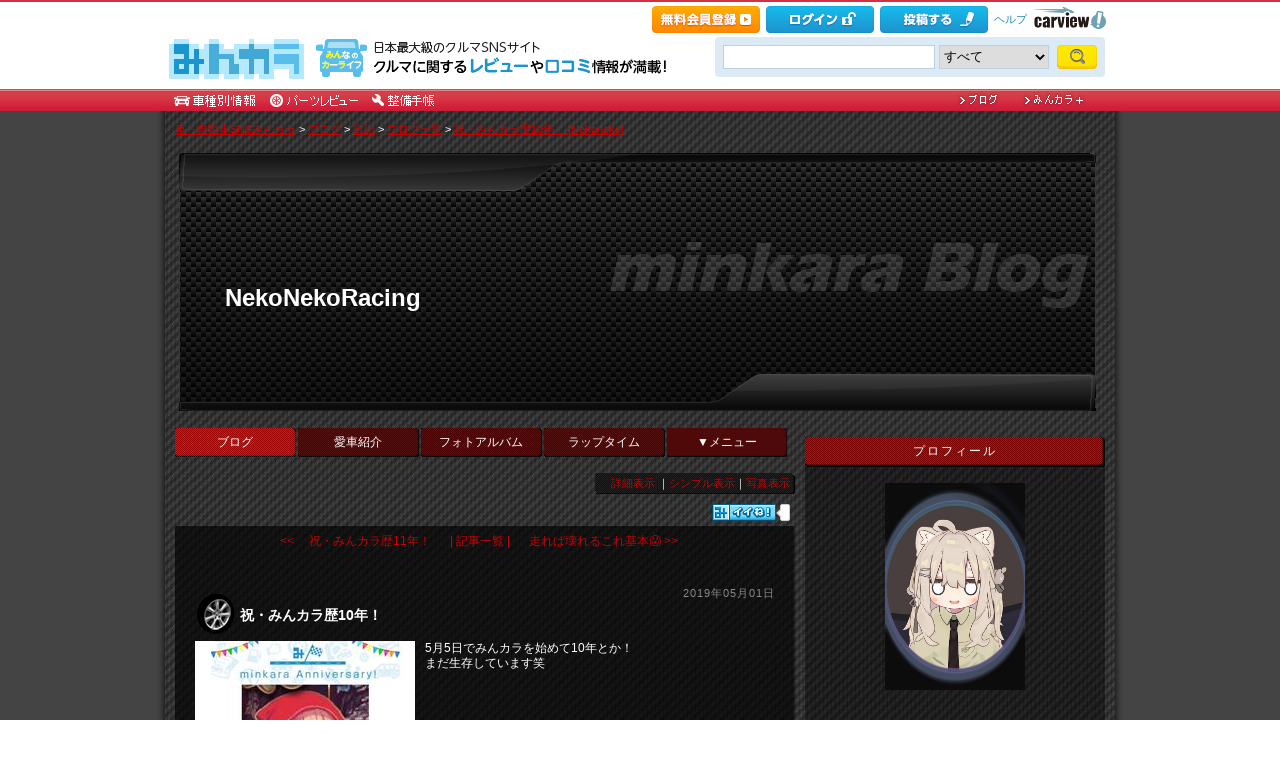

--- FILE ---
content_type: text/html; charset=utf-8
request_url: https://minkara.carview.co.jp/userid/519600/blog/42799603/
body_size: 80956
content:
<!DOCTYPE html PUBLIC "-//W3C//DTD XHTML 1.0 Transitional//EN" "http://www.w3.org/TR/xhtml1/DTD/xhtml1-transitional.dtd">
<html xmlns="http://www.w3.org/1999/xhtml" xml:lang="ja" lang="ja" xmlns:mixi="http://mixi-platform.com/ns#" xmlns:fb="http://ogp.me/ns/fb#" xmlns:og="http://ogp.me/ns#">
<head>


<meta http-equiv="Content-Type" content="text/html;charset=UTF-8" />
<title>祝・みんカラ歴10年！｜Nekonekoのブログ｜NekoNekoRacing - みんカラ</title>
<meta name="description" content="Nekonekoのブログ記事「祝・みんカラ歴10年！」です。" />
<meta name="keywords" content="みんカラ登録記念日,ブログ,みんカラ,SNS,車" />

<link rel="alternate" type="application/rss+xml" title="RSS" href="/userid/519600/blog/rss.aspx" />
<meta property="og:site_name" content="みんカラ" />
<meta property="fb:app_id" content="482233708511379" />
<meta property="og:type" content="article" />
<meta property="og:title" content="祝・みんカラ歴10年！" />
<meta property="og:description" content="みんカラ（みんなのカーライフ）とは、あなたと同じ車・自動車に乗っている仲間が集まる、ソーシャルネットワーキングサービス(SNS)です。" />
<meta property="og:url" content="https://minkara.carview.co.jp/userid/519600/blog/42799603/" />
<meta property="og:image" content="https://cdn.snsimg.carview.co.jp/minkara/blog/000/042/799/603/42799603/p1.jpg?ct=4ad17db39cc3" />

<meta name="twitter:card" content="summary_large_image" />
<meta name="twitter:site" content="みんカラ" />
<meta name="twitter:domain" content="minkara.carview.co.jp" />
<meta name="twitter:title" content="祝・みんカラ歴10年！" />
<meta name="twitter:description" content="みんカラ（みんなのカーライフ）とは、あなたと同じ車・自動車に乗っている仲間が集まる、ソーシャルネットワーキングサービス(SNS)です。" />
<meta name="twitter:url" content="https://minkara.carview.co.jp/userid/519600/blog/42799603/" />
<meta name="twitter:image" content="https://cdn.snsimg.carview.co.jp/minkara/blog/000/042/799/603/42799603/p1.jpg?ct=4ad17db39cc3" />

<meta name="robots" content="index,follow,max-image-preview:large" />
<link rel="alternate" media="only screen and (max-width: 640px)" type="text/html" href="https://minkara.carview.co.jp/smart/userid/519600/blog/42799603/" />
<link rel="canonical" href="https://minkara.carview.co.jp/userid/519600/blog/42799603/" />

<meta property="mixi:title" content="祝・みんカラ歴10年！" />
<meta http-equiv="Content-Style-Type" content="text/css" />
<meta http-equiv="Content-Script-Type" content="text/javascript" />


<!-- Google Tag Manager -->
<script>(function (w, d, s, l, i) {
	w[l] = w[l] || []; w[l].push({
		'gtm.start':
			new Date().getTime(), event: 'gtm.js'
	}); var f = d.getElementsByTagName(s)[0],
		j = d.createElement(s), dl = l != 'dataLayer' ? '&l=' + l : ''; j.async = true; j.src =
			'https://www.googletagmanager.com/gtm.js?id=' + i + dl; f.parentNode.insertBefore(j, f);
	})(window, document, 'script', 'dataLayer', 'GTM-N6LM7LK');</script>
<!-- End Google Tag Manager -->
<link rel="stylesheet" href="https://cdn.snsimg.carview.co.jp/cvmaterials/minkara/web/user/css/common.css?tm=20251215160644" type="text/css" media="screen, projection" />
<link rel="stylesheet" href="https://cdn.snsimg.carview.co.jp/cvmaterials/minkara/web/user/css/thickbox.css?tm=20251215160644" type="text/css" media="screen, projection" />
<link rel="stylesheet" href="https://cdn.snsimg.carview.co.jp/cvmaterials/minkara/web/lib/jquery/jquery.colorbox/1.6.3/colorbox.css?tm=20251215160644" type="text/css" media="screen, projection" />
<link rel="stylesheet" href="https://cdn.snsimg.carview.co.jp/cvmaterials/minkara/web/user/css/default/user.css?tm=20251215160644" type="text/css" media="screen, projection" />



<link rel="stylesheet" href="https://cdn.snsimg.carview.co.jp/cvmaterials/minkara/web/user/css/044/user.css?tm=20251215160644" type="text/css" media="screen, projection" />
<script type="text/javascript" src="https://cdn.snsimg.carview.co.jp/cvmaterials/minkara/web/scripts/minkara.js?tm=20251215160644"></script>
<script type="text/javascript" src="https://cdn.snsimg.carview.co.jp/cvmaterials/minkara/web/user/js/user.js?tm=20251215160644"></script>
<script type="text/javascript" src="https://cdn.snsimg.carview.co.jp/cvmaterials/minkara/web/scripts/follow/follow.js?tm=20251215160644"></script>

<script type="text/javascript" src="https://cdn.snsimg.carview.co.jp/cvmaterials/minkara/web/lib/jquery/core/1.11.1/jquery-1.11.1.min.js?tm=20251215160644"></script>

<script type="text/javascript" src="https://cdn.snsimg.carview.co.jp/cvmaterials/minkara/web/lib/jquery/jquery-migrate/1.4.1/jquery-migrate-1.4.1.min.js?tm=20251215160644"></script>

<script type="text/javascript" src="https://cdn.snsimg.carview.co.jp/cvmaterials/minkara/web/lib/jquery/core/jquery-minkara-ext.js?tm=20251215160644"></script>
<script type="text/javascript" src="https://cdn.snsimg.carview.co.jp/cvmaterials/minkara/web/lib/jquery/scrolltopcontrol/1.1/scrolltopcontrol.js?tm=20251215160644"></script>
<script type="text/javascript" src="https://cdn.snsimg.carview.co.jp/cvmaterials/minkara/web/lib/js-cookie/2.2.0/js.cookie.js?tm=20251215160644"></script>
<script type="text/javascript" src="https://cdn.snsimg.carview.co.jp/cvmaterials/minkara/web/scripts/adcommon.js?tm=20251215160644"></script>

<link rel="stylesheet" type="text/css" href="https://cdn.snsimg.carview.co.jp/cvmaterials/minkara/web/common/css/overlaybanner.css?tm=20251215160644" media="screen,print" />

<script type="text/javascript" src="https://cdn.snsimg.carview.co.jp/cvmaterials/minkara/web/scripts/overlaybanner.js?tm=20251215160644"></script>
<script type="text/javascript">
<!--
	Minkara.root = '/';
	Minkara.OSType = 'Unknown';
	Minkara.ClientType = 'PC';
	Minkara.BrowserType = 'Chrome';
	Minkara.SmartType = 'Unknown';
	Minkara.TabletType = 'Unknown';
	Minkara.IsSearchRobot = false;
	Minkara.IsBot = true;
	Minkara.OgpAPIRoot = 'https://mk-ogp-api-prod.carview.co.jp/ogp-api/';
	Minkara.OgpAPIAccessCount = 20;
	$(function () {
		$(".colorbox").colorbox({
			iframe: true,
			maxWidth: "800px",
			maxHeight: "550px",
			width: "80%",
			height: "80%",
			opacity: 0.7
		});
		$(".colorboxfollow").colorbox({
			iframe: true,
			maxWidth: "800px",
			maxHeight: "550px",
			width: "80%",
			height: "80%",
			opacity: 0.7,
			returnFocus: false
		});
	});
//-->
</script>
	

<script type="text/javascript" src="https://cdn.snsimg.carview.co.jp/cvmaterials/minkara/web/lib/jquery/jquery.colorbox/1.6.3/jquery.colorbox-min.js?tm=20251215160644"></script>
<script type="text/javascript" src="https://cdn.snsimg.carview.co.jp/cvmaterials/minkara/web/lib/footswitch/1.0.1/footswitch.js?tm=20251215160644"></script>
<script type="text/javascript" src="https://cdn.snsimg.carview.co.jp/cvmaterials/minkara/web/lib/jquery/jquery.backgroundpos/1.1.1/jquery.backgroundpos.min.js?tm=20251215160644"></script>
<script type="text/javascript" src="https://cdn.snsimg.carview.co.jp/cvmaterials/minkara/web/lib/jquery/jcarousel/0.3.0-b2/jquery.jcarousel.js?tm=20251215160644"></script>
<script type="text/javascript" charset="UTF-8" src="https://cdn.snsimg.carview.co.jp/cvmaterials/minkara/web/user/js/utility.js?tm=20251215160644"></script>
<script type="text/javascript" src="https://cdn.snsimg.carview.co.jp/cvmaterials/minkara/web/lib/jquery/jquery.backgroundsize/jquery.backgroundsize.js?tm=20251215160644"></script>
<!-- Identity Hub -->
<!-- 広告タグID:49 -->

<!-- Identity Hub -->
<script type="text/javascript">
(function() {
	var purl = window.location.href;
	var url = '//ads.pubmatic.com/AdServer/js/pwt/157618/2913';
	var profileVersionId = '';
	if(purl.indexOf('pwtv=')>0){
		var regexp = /pwtv=(.*?)(&|$)/g;
		var matches = regexp.exec(purl);
		if(matches.length >= 2 && matches[1].length > 0){
			profileVersionId = '/'+matches[1];
		}
	}
	var wtads = document.createElement('script');
	wtads.async = true;
	wtads.type = 'text/javascript';
	wtads.src = url+profileVersionId+'/pwt.js';
	var node = document.getElementsByTagName('script')[0];
	node.parentNode.insertBefore(wtads, node);
})();
</script>

<!-- PC_ユーザー別_ヘッダービディング_PC6 -->
<!-- 広告タグID:49 -->

<!-- 新タグ -->
<script async='async'
src="https://flux-cdn.com/client/00197/minkara_00439.js"></script>

<!-- 旧タグ -->
    <script>
    var unitArray = [
        "/127124839/2",
        "/127124839/3",
        "/127124839/20",
        "/127124839/36",
    ];
    </script>
    <script async src="https://securepubads.g.doubleclick.net/tag/js/gpt.js"></script>
    <script async type="text/javascript" src="https://cdn-fluct.sh.adingo.jp/ts/kv.js"></script>
    <script async src="https://img.ak.impact-ad.jp/ic/pone/commonjs/prebid.js"></script>

    <script>
        function isUserPage() {
        return location.href.indexOf("userid") !== -1;
        }
        var FAILSAFE_TIMEOUT = 2000;
        var googletag = googletag || {};
        googletag.cmd = googletag.cmd || [];

        googletag.cmd.push(function () {          
           googletag.defineSlot('/127124839/36', [728, 90], 'div-gpt-ad-1589795603519-0').addService(googletag.pubads());

            googletag.pubads().enableSingleRequest();
            googletag.pubads().disableInitialLoad();
            googletag.enableServices();
        });

            googletag.cmd.push(function() {
                   if ( isUserPage() && typeof fluctkvapi !== "undefined") {
                       fluctkvapi.setBids(function(){});
                   }
        });
        var pbjs = pbjs || {};
        pbjs.que = pbjs.que || [];

        function initAdserver() {
            if (pbjs.initAdserverSet) return;
            pbjs.initAdserverSet = true;
            googletag.cmd.push(function () {
                pbjs.que.push(function () {
                    googletag.pubads().refresh();
                });
            });
        }
        setTimeout(function () {
            initAdserver();
        }, FAILSAFE_TIMEOUT);
    </script>




<script async src="https://www.googletagmanager.com/gtag/js?id=G-SK4BFNLHHD"></script>
<script>
	
	window.dataLayer = window.dataLayer || [];
	function gtag() { dataLayer.push(arguments); }

	
	gtag('js', new Date());

	
	
	gtag('config', 'G-SK4BFNLHHD', {
  "link_attribution": true,
  "send_page_view": false,
  "loginStatus": "未ログイン",
  "isPlus": "0",
  "pcsp": "PC",
  "authorUserID": "519600",
  "userContents": "blog"
});

	
	
	gtag('event', 'page_view');
	

	
	window.addEventListener('pageshow', (event) => {
		if (event.persisted === true) {
			gtag('event', 'page_view');
		}
	});
</script>


<script src="https://cdn.snsimg.carview.co.jp/cvmaterials/minkara/web/scripts/gawrapper.js?tm=20251215160644"></script>


<script>
	
	(function(i,s,o,g,r,a,m){i['GoogleAnalyticsObject']=r;i[r]=i[r]||function(){
	(i[r].q=i[r].q||[]).push(arguments)},i[r].l=1*new Date();a=s.createElement(o),
	m=s.getElementsByTagName(o)[0];a.async=1;a.src=g;m.parentNode.insertBefore(a,m)
	})(window,document,'script','https://www.google-analytics.com/analytics.js','ga_old');

	
	ga_old('create', 'UA-50879924-1', 'carview.co.jp');
  
	
	ga_old('require', 'displayfeatures');
	ga_old('require', 'linkid');

	
	
	
	
	
	ga_old('set','dimension1', '未ログイン');
ga_old('set','dimension14', '0');
ga_old('set','dimension15', 'PC');
ga_old('set','dimension16', '519600');
ga_old('set','dimension17', 'blog');

	
	
	ga_old('send', 'pageview');
	
	window.addEventListener('pageshow', (event) => {
		if (event.persisted === true) {
			ga_old('send', 'pageview');
		}
	});
</script>




</head>
<body>


<!-- Google Tag Manager (noscript) -->
<noscript><iframe src="https://www.googletagmanager.com/ns.html?id=GTM-N6LM7LK"
height="0" width="0" style="display:none;visibility:hidden"></iframe></noscript>
<!-- End Google Tag Manager (noscript) -->


<script type="text/javascript" src="//d-cache.microad.jp/js/td_mk_access.js"></script>
<script type="text/javascript">
  microadTd.MK.start({})
</script> 
<script>
(function() { 
    try { TagProvider.requestAds({ sectionId:8569, dmp:true, sync:false }) } catch (err) {} try { TagProvider.requestAds({ sectionId:8406, dmp:true, sync:false }) } catch (err) {} try { TagProvider.requestAds({ sectionId:8407, dmp:true, sync:false }) } catch (err) {} try { TagProvider.requestAds({ sectionId:8408, dmp:true, sync:false }) } catch (err) {} try { TagProvider.requestAds({ sectionId:8409, dmp:true, sync:false }) } catch (err) {} try { TagProvider.requestAds({ sectionId:8410, dmp:true, sync:false }) } catch (err) {} try { TagProvider.requestAds({ sectionId:8411, dmp:true, sync:false }) } catch (err) {} try { TagProvider.requestAds({ sectionId:8412, dmp:true, sync:false }) } catch (err) {}
}());
$(function () {
    $('#300X250_R01').append('<div id="6473_8569"></div>');
try { TagProvider.displayAd('6473_8569') } catch (err) {} $('#300X60_R01').append('<div id="6319_8406"></div>');
try { TagProvider.displayAd('6319_8406') } catch (err) {} $('#300X60_R02').append('<div id="6320_8407"></div>');
try { TagProvider.displayAd('6320_8407') } catch (err) {} $('#300X60_R03').append('<div id="6321_8408"></div>');
try { TagProvider.displayAd('6321_8408') } catch (err) {} $('#300X60_R04').append('<div id="6322_8409"></div>');
try { TagProvider.displayAd('6322_8409') } catch (err) {} $('#300X60_R05').append('<div id="6323_8410"></div>');
try { TagProvider.displayAd('6323_8410') } catch (err) {} $('#300X60_R06').append('<div id="6324_8411"></div>');
try { TagProvider.displayAd('6324_8411') } catch (err) {} $('#300X60_R07').append('<div id="6325_8412"></div>');
try { TagProvider.displayAd('6325_8412') } catch (err) {}
});</script>



<div id="fb-root"></div>
<script>
<!--
window.fbAsyncInit = function () {
FB.init({
appId: '482233708511379',
xfbml: true,
version: 'v2.7'	
});
};
(function (d, s, id) {
if (window.navigator.userAgent.toLowerCase().indexOf('msie') != -1 && window.navigator.appVersion.toLowerCase().indexOf('msie 6.') != -1) { return; }
var js, fjs = d.getElementsByTagName(s)[0];
if (d.getElementById(id)) return;
js = d.createElement(s); js.id = id;
js.src = '//connect.facebook.net/ja_JP/sdk.js';
fjs.parentNode.insertBefore(js, fjs);
}(document, 'script', 'facebook-jssdk'));
//-->
</script>
<script>
if (window.navigator.userAgent.toLowerCase().indexOf('android') != -1 && window.navigator.userAgent.toLowerCase().indexOf('chrome') != -1) { $('body').css("font-family", "Helvetica," + $('body').css("font-family")); }
</script>



<script language="javascript" type="text/javascript" src="https://cdn.snsimg.carview.co.jp/cvmaterials/minkara/web/scripts/contribute.js?tm=20251215160644"></script>

<div id="NewMinkaraHeader">
<div id="MinkaraHeader" style="background-image:url(/user/css/images/newgnav/red/bg.gif);border-top-color:#D52F42;">
<div id="HeaderBlock">
<div class="head_top">
<div class="head_top_block">
<div class="head_menu"><div id="Div1" style="float:left;margin:2px;display:inline-block;height:21px;" ></div></div>

<div id="MinkaraHelp" style='width:auto;'>
<div class="head_menu">
<a id="_ctl0_MinkaraHeader2_HL_Minkara"></a> 
</div>


<div class="head_menu">
<a id="_ctl0_MinkaraHeader2_HL_Entry" class="head_top_newentry" onclick="ga(&#39;send&#39;, &#39;event&#39;, &#39;クリック計測&#39; , &#39;PC_ユーザーページ共通&#39;, &#39;ヘッダー_会員登録(無料)&#39;);" href="https://id.carview.co.jp/newlogin.aspx?RU=https%3a%2f%2fminkara.carview.co.jp%2fuserid%2f519600%2fblog%2f42799603%2f"></a>
</div>

<div class="head_menu">
<a id="_ctl0_MinkaraHeader2_HL_LoginState" class="linkIco" onclick="ga(&#39;send&#39;, &#39;event&#39;, &#39;クリック計測&#39; , &#39;PC_ユーザーページ共通&#39;, &#39;ヘッダー_ログイン&#39;);" href="https://id.carview.co.jp/newlogin.aspx?RU=https%3a%2f%2fminkara.carview.co.jp%2fuserid%2f519600%2fblog%2f42799603%2f"><span id="_ctl0_MinkaraHeader2_head_top_login" class="head_top_login"></span></a>
</div>

<div class="head_menu">
<a href="https://id.carview.co.jp/newlogin.aspx?RU=https%3a%2f%2fminkara.carview.co.jp%2fuserid%2f519600%2fblog%2f42799603%2f" onclick="ga('send', 'event', 'クリック計測', 'PC_ユーザーページ共通' ,'ヘッダー_投稿する');">
<span id="head_top_contribute_logout"></span>
</a>
</div>

<div class="head_menu">
<a href="/help/" onclick="ga('send', 'event', 'クリック計測', 'PC_ユーザーページ共通' ,'ヘッダー_ヘルプ');">ヘルプ</a>
</div>

<div class="head_menu">
<a href="https://carview.yahoo.co.jp/" onclick="ga('send', 'event', 'クリック計測', 'PC_ユーザーページ共通' ,'ヘッダー_carview!ロゴ');" target="_blank" >
<img src="/common/images/header/ycv_logo.gif" alt="自動車・中古車・中古車買取査定のことならcarview" width="82" height="26" class="cvlogo" />
</a>
</div>
</div>
<div class="clb"></div>
</div>
</div>
<div class="head_bottom">
<div class="head_left_block">
<div id="MinkaraLogo" class="MinkaraLogo"><a href="/" onclick="ga('send', 'event', 'クリック計測', 'PC_ユーザーページ共通' ,'ヘッダー_みんカラロゴ');"><img src="/common/images/logo.gif" alt="車・自動車SNSみんカラ" width="151" height="45" /></a>
<div id="head_top_minkara_logotxt"></div>
</div>
</div><div class="head_right_block">
<div class="head_search_block">
<form method="get" action="/search/redirect.aspx" onsubmit="return Minkara.FormValueCheck(this.word.value, 1, 50)">
<div class="clearfix"><input class="head_search_text" type="text" maxlength="50" name="word" class="form_txt" value="" style='font-family:"Arial","ＭＳ Ｐゴシック", "Osaka", "ヒラギノ角ゴ Pro W3";' />
<select name="fc">
<option value="0">すべて</option>
<option value="101" disabled="disabled">-&nbsp;みんカラ内&nbsp;-</option>
<option value="112">商品</option>
<option value="102">ブログ</option>
<option value="103">愛車紹介</option>
<option value="104">パーツレビュー</option>
<option value="105">整備手帳</option>
<option value="106">フォトギャラリー</option>
<option value="6">クルマレビュー</option>
<option value="110">Q&A</option>
<option value="107">おすすめスポット</option>
<option value="108">グループ</option>
<option value="111">ユーザー</option>

<option value="113">メーカー</option>
<option value="116">フォトアルバム</option>
<option value="117">アルバム写真</option>
<option value="1" disabled="disabled">-&nbsp;カービュー内&nbsp;-</option>
<option value="2">カタログ</option>
<option value="5">ニュース</option>
<option value="3">インプレッション</option>
</select>
<input class="head_search_submit" type="submit" value="" />
<input type="hidden" name="collection" value="top_header" />
</div>

</form>
</div>
</div>
</div>
<div style="clear:both"></div>
<ul id="HeaderNav">
<li><a href="/catalog/" onclick="ga('send', 'event', 'クリック計測', 'PC_ユーザーページ共通_車種別情報', 'グロナビ');"><img src="/user/css/images/newgnav/red/car.gif" alt="車種別" height="22" /></a></li>
<li><a href="/partsreview/" onclick="ga('send', 'event', 'クリック計測', 'PC_ユーザーページ共通_パーツレビュー', 'グロナビ');"><img src="/user/css/images/newgnav/red/parts.gif" alt="パーツ" height="22" /></a></li>
<li><a href="/note/" onclick="ga('send', 'event', 'クリック計測', 'PC_ユーザーページ共通_整備手帳', 'グロナビ');"><img src="/user/css/images/newgnav/red/note.gif" alt="整備手帳" height="22" /></a></li>
<li class="blank"><img src="/images/spacer.gif" alt="" width="1" height="1" /></li>
<li><a href="/blog/" onclick="ga('send', 'event', 'クリック計測', 'PC_ユーザーページ共通_ブログ', 'グロナビ');"><img src="/user/css/images/newgnav/red/blog.gif" alt="ブログ" width="65" height="22" /></a></li>
<li><a href="/plus/" onclick="ga('send', 'event', 'クリック計測', 'PC_ユーザーページ共通_みんカラ＋', 'グロナビ');"><img src="/user/css/images/newgnav/red/plus.gif" alt="みんカラ＋" width="84" height="22" /></a></li>
</ul>
</div>
</div>
</div>

<div class="clb"></div>
<div id="MinkaraBody"><div class="clbw"></div>
<div id="BodyBlock">
<div id="Path">
<div id="BlogChgView">

<div class="contentsHeader"></div>
<div class="contents">









<div class="associatelink_navilist">
<div class="associatelink_title">■ナビゲーション</div>
<div class="associateclearfix">
<ol class="breadcrumbs">
<li><a href="/">車・自動車SNSみんカラ</a></li>
&gt;
<li><a href="/blog/">ブログ</a></li>
&gt;
<li><a href="/blog/">日記</a></li>
&gt;
<li><a href="/userid/519600/blog/">ブログ一覧</a></li>
&gt;
<li><a href="/userid/519600/blog/42799603/">祝・みんカラ歴10年！ [Nekoneko]</a></li></ol>
<script type="application/ld+json">
{
"@context": "https://schema.org",
"@type": "BreadcrumbList",
"itemListElement": [
{
  "@type": "ListItem",
  "position": 1,
  "item":
  {
    "@id": "https://minkara.carview.co.jp/",
    "name": "車・自動車SNSみんカラ"
  }
}
,{
  "@type": "ListItem",
  "position": 2,
  "item":
  {
    "@id": "https://minkara.carview.co.jp/blog/",
    "name": "ブログ"
  }
}
,{
  "@type": "ListItem",
  "position": 3,
  "item":
  {
    "@id": "https://minkara.carview.co.jp/blog/",
    "name": "日記"
  }
}
,{
  "@type": "ListItem",
  "position": 4,
  "item":
  {
    "@id": "https://minkara.carview.co.jp/userid/519600/blog/",
    "name": "ブログ一覧"
  }
}
,{
  "@type": "ListItem",
  "position": 5,
  "item":
  {
    "@id": "https://minkara.carview.co.jp/userid/519600/blog/42799603/",
    "name": "祝・みんカラ歴10年！ [Nekoneko]"
  }
}
]}
</script>

</div>
</div>

</div>
<div class="contentsFooter"></div>

</div>
</div>



	<div id="BodyBlockHeader">
		<div class="HeaderBlock">
			<a id="_ctl0_UserHeader1_HL_BlogTitle" href="/userid/519600/profile/">NekoNekoRacing</a>
		</div>
	</div>


<div id="BodyBlockMain">

<script type="text/javascript">
	$(function () {
		$("ul#nav_sub").hide();

		$("ul#MainNav>li.navEnd").on('mouseenter', function () {
			sethover = setTimeout(function () {
				$("ul:not(:animated)", "ul#MainNav>li.navEnd").slideDown();
			}, 500);
			//$("ul:not(:animated)", this).slideDown();
		});
		$("ul#MainNav>li.navEnd").on('mouseleave', function () {
			$("ul:not(:animated)", this).slideUp();
			clearTimeout(sethover);
		});

		$("ul#MainNav>li.navEnd").on('touchstart', function () {
			$("ul:not(:animated)", this).slideDown();
		});
		$("body").on('touchstart', function () {
			if (!($(event.target).parents("ul#nav_sub").length)) {
				$("ul#nav_sub:not(:animated)", this).slideUp();
			}
		});
	});
	$(function () {
		$('a.disable').click(function () {
			return false;
		})
	});
</script>
<ul id="MainNav"><li class='nav navOn'><a href="/userid/519600/blog/" onclick ="ga('send', 'event', 'クリック計測', 'PC_ユーザーページ共通_ブログ', 'ユーザーグロナビ');">ブログ</a></li><li class='nav'><a href="/userid/519600/car/" onclick ="ga('send', 'event', 'クリック計測', 'PC_ユーザーページ共通_愛車紹介', 'ユーザーグロナビ');">愛車紹介</a></li><li class='nav'><a href="/userid/519600/album/" onclick ="ga('send', 'event', 'クリック計測', 'PC_ユーザーページ共通_フォトアルバム', 'ユーザーグロナビ');">フォトアルバム</a></li><li class='nav'><a href="/userid/519600/laptime/" onclick ="ga('send', 'event', 'クリック計測', 'PC_ユーザーページ共通_ラップタイム', 'ユーザーグロナビ');" rel="nofollow">ラップタイム</a></li><li class='nav navEnd'><a class='disable' href='/'>▼メニュー</a><ul id='nav_sub' style='display:none'><li class='nav navEnd' style='width:99%'><a href="/userid/519600/profile/"  onclick="ga('send', 'event', 'クリック計測', 'PC_ユーザーページ共通_プロフィール', 'ユーザーグロナビ');">プロフィール</a></li><li class='nav navEnd' style='width:99%'><a href="/userid/519600/history/" rel="nofollow" onclick ="">ヒストリー</a></li><li class='nav navEnd' style='width:99%'><a href="/userid/519600/calendar/" onclick="ga('send', 'event', 'クリック計測', 'PC_ユーザーページ共通_イベントカレンダー', 'ユーザーグロナビ');">イベントカレンダー</a></li><li class='nav navEnd' style='width:99%'><a href="/userid/519600/report/" onclick="ga('send', 'event', 'クリック計測', 'PC_ユーザーページ共通_クルマレビュー', 'ユーザーグロナビ');">クルマレビュー</a></li><li class='nav navEnd' style='width:99%'><a href="/userid/519600/summary/" onclick="ga('send', 'event', 'クリック計測', 'PC_ユーザーページ共通_まとめ', 'ユーザーグロナビ');">まとめ</a></li><li class='nav navEnd' style='width:99%'><a href="/userid/519600/spot/" onclick="ga('send', 'event', 'クリック計測', 'PC_ユーザーページ共通_おすすめスポット', 'ユーザーグロナビ');">おすすめスポット</a></li></ul></li></ul>



<div class="clb"></div>
	<!-- interest_match_relevant_zone_start -->
	<div class="formcolor">
		
		
<div class="contentsEdit"></div>
			<div id="BlogChgView">
				<a id="_ctl0_CPH2_HL_Detail" href="/userid/519600/blog/">詳細表示</a>
				｜<a id="_ctl0_CPH2_HL_Simple" rel="nofollow" href="/userid/519600/blog/b/">シンプル表示</a>｜<a id="_ctl0_CPH2_HL_Photo" rel="nofollow" href="/userid/519600/blog/i/">写真表示</a>
			</div>
			<div class="likemark">
				
<span style="white-space:nowrap;" class="likeTitle"><a href="#" title="イイね！" rel="nofollow" onclick="Minkara.User.NotLogIn('/like/what.aspx?ru=http%3a%2f%2fminkara.carview.co.jp%2fuser%2fhome%2fblog%2fdefault.aspx%3fid%3d519600%26cid%3d42799603%26lang%3d');return false;"><img src="/images/post_like_on.gif?639044672297791538" width="64" height="17" style="margin-bottom:1px" alt="イイね！" onload="Minkara.User.LikeCountPost('1', '519600', '42799603')" id="postLikeButton" /></a><span id="postLikeCount" class="postLikeCount"></span></span>

			</div>
			
			
				<div class="contentsHeader" id="tp"></div>
				<div class="contents">
					
<script type="text/javascript">
	function HidePhotosIfBothEmpty0() {
		var imgPre = $('#_ctl0_CPH2_MainPager4_Img_Pre');
		var imgNext = $('#_ctl0_CPH2_MainPager4_Img_Next');
		var nophoto = Minkara.root + 'images/nophoto_109.gif';
		var reg = new RegExp(nophoto, "i");
		if (imgPre.length == 0 && imgNext[0].src.match(reg)
			|| imgNext.length == 0 && imgPre[0].src.match(reg)
			|| imgNext.length > 0 && imgNext[0].src.match(reg) && imgPre.length > 0 && imgPre[0].src.match(reg)) {
			$('#_ctl0_CPH2_MainPager4_HL_PreImg').hide();
			$('#_ctl0_CPH2_MainPager4_HL_NextImg').hide();
		}		
	}
</script>
<div class="paging">
	<div style="display:inline-block;*display:inline;*zoom:1; width:230px; text-align:right;">
		<div></div>
		<div><a id="_ctl0_CPH2_MainPager4_HL_Pre" href="/userid/519600/blog/43945738/">&lt;&lt;&nbsp;&nbsp;&nbsp;&nbsp;&nbsp;祝・みんカラ歴11年！</a></div>
	</div>
	&nbsp;
	<div style="display:inline-block;*display:inline;*zoom:1;text-align:center;width:auto;">
		<a id="_ctl0_CPH2_MainPager4_HL_List" href="/userid/519600/blog/b/">| 記事一覧 |</a>
	</div>
	&nbsp;
	<div style="display:inline-block;*display:inline;*zoom:1; width:230px; text-align:left;">
		<div></div>
		<div><a id="_ctl0_CPH2_MainPager4_HL_Next" href="/userid/519600/blog/42475441/">走れば壊れるこれ基本😱&nbsp;&gt;&gt;</a></div>
	</div>
</div>


					<div class="blogEntryDate">
						2019年05月01日
					</div>
					
					<h1 class="contentsTitle">
						
<img src="https://cdn.snsimg.carview.co.jp/cvmaterials/minkara/user/css/044/contentstitle.gif" alt="" />
						<!-- grok target title start -->
						祝・みんカラ歴10年！ 
						<!-- grok target title end -->
						
					</h1>
					<div class="blogMemo">
						<a id="_ctl0_CPH2_HL_UniqueBlogPhoto" rel="nofollow" href="/image.aspx?src=https%3a%2f%2fcdn.snsimg.carview.co.jp%2fminkara%2fblog%2f000%2f042%2f799%2f603%2f42799603%2fp1.jpg%3fct%3d4ad17db39cc3" target="_blank"><img id="_ctl0_CPH2_Img_UniqueBlogPhoto" title="祝・みんカラ歴10年！ " onerror="Minkara.NoPhoto_109(this)" src="https://cdn.snsimg.carview.co.jp/minkara/blog/000/042/799/603/42799603/p1m.jpg?ct=4ad17db39cc3" alt="祝・みんカラ歴10年！ " border="0" style="boder:none;float:left;margin:0 10px 10px 0;" /></a>
							<!-- grok target body start -->
							5月5日でみんカラを始めて10年とか！<br />
まだ生存しています笑
							<!-- grok target body end -->
						
					</div>
					<div class="blogPosted blogPostedDetail">
						<a id="_ctl0_CPH2_HL_UniqueBlogList" href="/userid/519600/blog/">ブログ一覧</a><a id="_ctl0_CPH2_HL_UniqueBlogCategory" href="/userid/519600/blog/c0/"></a><br />
						
						Posted at
						2019/05/01 04:02:51
					</div>
					<br />
					
<script type="text/javascript">
	function HidePhotosIfBothEmpty0() {
		var imgPre = $('#_ctl0_CPH2_MainPager3_Img_Pre');
		var imgNext = $('#_ctl0_CPH2_MainPager3_Img_Next');
		var nophoto = Minkara.root + 'images/nophoto_109.gif';
		var reg = new RegExp(nophoto, "i");
		if (imgPre.length == 0 && imgNext[0].src.match(reg)
			|| imgNext.length == 0 && imgPre[0].src.match(reg)
			|| imgNext.length > 0 && imgNext[0].src.match(reg) && imgPre.length > 0 && imgPre[0].src.match(reg)) {
			$('#_ctl0_CPH2_MainPager3_HL_PreImg').hide();
			$('#_ctl0_CPH2_MainPager3_HL_NextImg').hide();
		}		
	}
</script>
<div class="paging">
	<div style="display:inline-block;*display:inline;*zoom:1; width:230px; text-align:right;">
		<div><a id="_ctl0_CPH2_MainPager3_HL_PreImg" href="/userid/519600/blog/43945738/"><img id="_ctl0_CPH2_MainPager3_Img_Pre" title="&lt;&lt;     祝・みんカラ歴11年！" onerror="Minkara.NoPhoto_109(this);HidePhotosIfBothEmpty0();" onload="HidePhotosIfBothEmpty0();" src="https://cdn.snsimg.carview.co.jp/minkara/blog/000/043/945/738/43945738/p1s.jpg?ct=4ad17db39cc3" border="0" /></a></div>
		<div><a id="_ctl0_CPH2_MainPager3_HL_Pre" href="/userid/519600/blog/43945738/">&lt;&lt;&nbsp;&nbsp;&nbsp;&nbsp;&nbsp;祝・みんカラ歴11年！</a></div>
	</div>
	&nbsp;
	<div style="display:inline-block;*display:inline;*zoom:1;text-align:center;width:auto;">
		<a id="_ctl0_CPH2_MainPager3_HL_List" href="/userid/519600/blog/b/">| 記事一覧 |</a>
	</div>
	&nbsp;
	<div style="display:inline-block;*display:inline;*zoom:1; width:230px; text-align:left;">
		<div><a id="_ctl0_CPH2_MainPager3_HL_NextImg" href="/userid/519600/blog/42475441/"><img id="_ctl0_CPH2_MainPager3_Img_Next" title="走れば壊れるこれ基本😱 >>" onerror="Minkara.NoPhoto_109(this);HidePhotosIfBothEmpty0();" onload="HidePhotosIfBothEmpty0();" src="https://cdn.snsimg.carview.co.jp/minkara/blog/000/042/475/441/42475441/p1s.jpg?ct=4ad17db39cc3" border="0" /></a></div>
		<div><a id="_ctl0_CPH2_MainPager3_HL_Next" href="/userid/519600/blog/42475441/">走れば壊れるこれ基本😱&nbsp;&gt;&gt;</a></div>
	</div>
</div>


<p class="txtLikeCountStyle">

<span id="txtLikeCount_LikeCommentClip" class="txtLikeCount_LikeCommentClip">イイね！0件</span>

</p>
<script type="text/javascript" language="JavaScript">
	Minkara.User.IsOwnClip = false;
</script>

<!--[if lte IE 8]>
<script src="./jquery.backgroundSize.js"></script>
<script>
$(function() {
    $("div.imgLikeBtn_LikeCommentClip").css({backgroundSize: "contain"});
	$("div.imgCommentBtn_LikeCommentClip").css({backgroundSize: "contain"});
	$("div.imgClipBtn_LikeCommentClip").css({backgroundSize: "contain"});
});
</script>
<![endif]-->

<div class="likeCommentClipBlock">
<div class="likeCommentClipArea"><!-- 全てのボタンの大枠 -->
	
	<a id="linkLikeBtn_LikeCommentClip" class="linkLikeBtn_LikeCommentClip" href="#" title="" rel="nofollow" onclick="Minkara.User.NotLogIn('/like/what.aspx?ru=http%3a%2f%2fminkara.carview.co.jp%2fuser%2fhome%2fblog%2fdefault.aspx%3fid%3d519600%26cid%3d42799603%26lang%3d');return false;return false;">
		<div id="imgLikeBtn_LikeCommentClip" class="imgLikeBtn_LikeCommentClip" onmouseover="$(this).addClass('over');" onmouseout="$(this).removeClass('over');"></div>
	</a>
	
	<a href="/userid/519600/dialog/commentdialog.aspx" id="_ctl0_CPH2_LikeCommentClipArea_linkCommentBtn_LikeCommentClip" class="linkCommentBtn_LikeCommentClip" rel="nofollow">
		<div id="imgCommentBtn_LikeCommentClip" class="imgCommentBtn_LikeCommentClip" onmouseover="$(this).addClass('over');" onmouseout="$(this).removeClass('over');"></div>
	</a>
	
	<a id="linkClipBtn_LikeCommentClip" class="linkClipBtn_LikeCommentClip" href="#" title="" rel="nofollow" onclick="Minkara.User.NotLogIn('/like/what.aspx?ru=http%3a%2f%2fminkara.carview.co.jp%2fuser%2fhome%2fblog%2fdefault.aspx%3fid%3d519600%26cid%3d42799603%26lang%3d');return false;">
		<div id="_ctl0_CPH2_LikeCommentClipArea_imgClipBtn_LikeCommentClip" class="imgClipBtn_LikeCommentClip" onmouseover="$(this).addClass(&#39;over&#39;);" onmouseout="$(this).removeClass(&#39;over&#39;);"></div>
	</a>
	
</div>
</div>

<script type="text/javascript" language="JavaScript">
	$(function () {
		Minkara.User.ContLikeUsers('0', '1', '519600', '42799603', '%2fLlwVgRw06p8Q1bKys6KqTVP%2bOz1lk9gCzJaRg7gYmM7p2wQZDQarSqSNYhJtwkU', 'ブログ', false, 0);
	});
</script>

<div class="like">
<span id="contLikeCount"></span>
<div class="likepage"><a href="/like/" onclick="Minkara.User.ToLikePage('/like/','ブログ',0);return false;">イイね！ランキングページへ</a></div>
</div>
<div id="contLikeUsers">
</div>
<div class="moreblock">
<a href="#" onclick="Minkara.User.ContLikeUsers('0', '1', '519600', '42799603', '%2fLlwVgRw06p8Q1bKys6KqTVP%2bOz1lk9gCzJaRg7gYmM7p2wQZDQarSqSNYhJtwkU', 'ブログ', true, 0);return false;" id="contLikeMoreUsers" style="display:none;margin-bottom:5px;">MORE</a>
</div>
<input type="hidden" id="likehash_42799603" value="" />


					<br />
					
<ul class="outpost clearfix">

<li class="twitter"><a href="http://twitter.com/share" class="twitter-share-button" rel="nofollow" data-count="none" data-url="https://minkara.carview.co.jp/userid/519600/blog/42799603/" data-text="祝・みんカラ歴10年！ #minkara" data-via="minkara" data-lang="ja" title="この記事についてXでポストする">Tweet</a><script type="text/javascript" src="https://platform.twitter.com/widgets.js"></script></li>

<li class="fblike"><div class="fb-like" data-href="https://minkara.carview.co.jp/userid/519600/blog/42799603/" data-send="false" data-layout="button_count" data-width="100" data-show-faces="false"></div></li>
</ul>
<div class="clb"></div>
<br />
<h2 class="contentsTitle">
<img src="https://cdn.snsimg.carview.co.jp/cvmaterials/minkara/user/css/044/contentstitle.gif" alt="" />タグ</h2>

<div class="userTag">
<!-- grok target start -->
<a href="/tag/%e3%81%bf%e3%82%93%e3%82%ab%e3%83%a9%e7%99%bb%e9%8c%b2%e8%a8%98%e5%bf%b5%e6%97%a5/" rel="nofollow">みんカラ登録記念日</a> 
<!-- grok target end -->
</div>



	<!--誘導枠表示エリア-->
	<div class="pr-textlink pr-textlink--mycar-cp">
		<a id="_ctl0_CPH2_MainTag1_HyperLink_Mycar_Campaign" rel="noopener nofollow" class="pr-textlink__link" onclick="ga(&#39;send&#39;, &#39;event&#39;, &#39;記事詳細誘導枠&#39;, &#39;PC_ブログ詳細&#39; ,&#39;テキストリンク&#39;);" href="https://mycar.yahoo.co.jp/?from=minkara" target="_blank"><span id="_ctl0_CPH2_MainTag1_Lbl_MainText" class="pr-textlink__text">carview!のマイカー登録でお得なクーポンを獲得しよう</span>
			<span class="pr-textlink__subtext"></span>
		</a>
	</div>
	<!--誘導枠表示エリア-->




<h2 class="contentsTitle">
<img src="https://cdn.snsimg.carview.co.jp/cvmaterials/minkara/user/css/044/contentstitle.gif" alt="" />今、あなたにおすすめ</h2>

<div class="uz-blog-minkara-carview_pc uz-ny"></div>
<link rel="stylesheet" href="//speee-ad.akamaized.net/tag/blog-minkara-carview_pc/css/outer-style.css">
<script async type="text/javascript" src="//speee-ad.akamaized.net/tag/blog-minkara-carview_pc/js/outer-frame.min.js" charset="utf-8"></script>

<form name="aspnetForm" method="post" id="aspnetForm">
<input type="hidden" name="__VIEWSTATE" id="__VIEWSTATE" value="/wEPDwULLTEyMzY3NjU1MjZkZDvyaqVL9k5/XunCT+4s2/SlzEMx" />

<input type="hidden" name="__VIEWSTATEGENERATOR" id="__VIEWSTATEGENERATOR" value="26C047B1" />
<input type="hidden" name="__EVENTVALIDATION" id="__EVENTVALIDATION" value="/wEdAAKTwzz5e828IaPr7s/8yZVdwKIRh3LY8U6RKJQhSKuDXVqNFWdKFJTUbVTgucs8cLb0fRzJ" />
						
						
						
						
							<div class="contentsTitle">
								
<img src="https://cdn.snsimg.carview.co.jp/cvmaterials/minkara/user/css/044/contentstitle.gif" alt="" />ブログ人気記事</div>
							
			<table cellpadding="0" cellspacing="0" border="0" class="pickupRelation"><tbody>
		
			<td>
				<div>
					<a id="_ctl0_CPH2_RelationBlog_RptRelationBlog__ctl1_link_img" href="https://minkara.carview.co.jp/userid/3534291/blog/48884404/"><img id="_ctl0_CPH2_RelationBlog_RptRelationBlog__ctl1_Image_titleImg" onerror="Minkara.NoPhoto_Car_76(this);" onclick="ga(&#39;send&#39;, &#39;event&#39;, &#39;クリック計測&#39;, &#39;PC_ユーザーブログ_イイねランキング&#39; ,&#39;本文下_画像&#39;);" src="//cdn.snsimg.carview.co.jp/minkara/blog/000/048/884/404/48884404/p1m.jpg?ct=1ea26dc46b83" border="0" /></a>
				</div>
				<p class="linkArea"><a id="_ctl0_CPH2_RelationBlog_RptRelationBlog__ctl1_link_title" onclick="ga(&#39;send&#39;, &#39;event&#39;, &#39;クリック計測&#39;, &#39;PC_ユーザーブログ_イイねランキング&#39; ,&#39;本文下_タイトル&#39;);" href="https://minkara.carview.co.jp/userid/3534291/blog/48884404/">自宅に見えルークスが...。<br/>138タワー観光さん</a></p>
			</td>
		
			<td>
				<div>
					<a id="_ctl0_CPH2_RelationBlog_RptRelationBlog__ctl2_link_img" href="https://minkara.carview.co.jp/userid/1522248/blog/48884828/"><img id="_ctl0_CPH2_RelationBlog_RptRelationBlog__ctl2_Image_titleImg" onerror="Minkara.NoPhoto_Car_76(this);" onclick="ga(&#39;send&#39;, &#39;event&#39;, &#39;クリック計測&#39;, &#39;PC_ユーザーブログ_イイねランキング&#39; ,&#39;本文下_画像&#39;);" src="//cdn.snsimg.carview.co.jp/minkara/blog/000/048/884/828/48884828/p1m.jpg?ct=1ea26dc46b83" border="0" /></a>
				</div>
				<p class="linkArea"><a id="_ctl0_CPH2_RelationBlog_RptRelationBlog__ctl2_link_title" onclick="ga(&#39;send&#39;, &#39;event&#39;, &#39;クリック計測&#39;, &#39;PC_ユーザーブログ_イイねランキング&#39; ,&#39;本文下_タイトル&#39;);" href="https://minkara.carview.co.jp/userid/1522248/blog/48884828/">#ボウリング 🎳闇練を実施<br/>B&#39;zerさん</a></p>
			</td>
		
			<td>
				<div>
					<a id="_ctl0_CPH2_RelationBlog_RptRelationBlog__ctl3_link_img" href="https://minkara.carview.co.jp/userid/736356/blog/48885188/"><img id="_ctl0_CPH2_RelationBlog_RptRelationBlog__ctl3_Image_titleImg" onerror="Minkara.NoPhoto_Car_76(this);" onclick="ga(&#39;send&#39;, &#39;event&#39;, &#39;クリック計測&#39;, &#39;PC_ユーザーブログ_イイねランキング&#39; ,&#39;本文下_画像&#39;);" src="//cdn.snsimg.carview.co.jp/minkara/blog/000/048/885/188/48885188/p1m.jpg?ct=1ea26dc46b83" border="0" /></a>
				</div>
				<p class="linkArea"><a id="_ctl0_CPH2_RelationBlog_RptRelationBlog__ctl3_link_title" onclick="ga(&#39;send&#39;, &#39;event&#39;, &#39;クリック計測&#39;, &#39;PC_ユーザーブログ_イイねランキング&#39; ,&#39;本文下_タイトル&#39;);" href="https://minkara.carview.co.jp/userid/736356/blog/48885188/">あ〜‼️ライズのフロントガラスが〜 ...<br/>nobunobu33さん</a></p>
			</td>
		
			<td>
				<div>
					<a id="_ctl0_CPH2_RelationBlog_RptRelationBlog__ctl4_link_img" href="https://minkara.carview.co.jp/userid/3716021/blog/48881674/"><img id="_ctl0_CPH2_RelationBlog_RptRelationBlog__ctl4_Image_titleImg" onerror="Minkara.NoPhoto_Car_76(this);" onclick="ga(&#39;send&#39;, &#39;event&#39;, &#39;クリック計測&#39;, &#39;PC_ユーザーブログ_イイねランキング&#39; ,&#39;本文下_画像&#39;);" src="//cdn.snsimg.carview.co.jp/minkara/blog/000/048/881/674/48881674/p1m.jpg?ct=1ea26dc46b83" border="0" /></a>
				</div>
				<p class="linkArea"><a id="_ctl0_CPH2_RelationBlog_RptRelationBlog__ctl4_link_title" onclick="ga(&#39;send&#39;, &#39;event&#39;, &#39;クリック計測&#39;, &#39;PC_ユーザーブログ_イイねランキング&#39; ,&#39;本文下_タイトル&#39;);" href="https://minkara.carview.co.jp/userid/3716021/blog/48881674/">暇つぶし下道ドライブ<br/>R_35さん</a></p>
			</td>
		
			<td>
				<div>
					<a id="_ctl0_CPH2_RelationBlog_RptRelationBlog__ctl5_link_img" href="https://minkara.carview.co.jp/userid/2231880/blog/48884470/"><img id="_ctl0_CPH2_RelationBlog_RptRelationBlog__ctl5_Image_titleImg" onerror="Minkara.NoPhoto_Car_76(this);" onclick="ga(&#39;send&#39;, &#39;event&#39;, &#39;クリック計測&#39;, &#39;PC_ユーザーブログ_イイねランキング&#39; ,&#39;本文下_画像&#39;);" src="//cdn.snsimg.carview.co.jp/minkara/blog/000/048/884/470/48884470/p1m.jpg?ct=1ea26dc46b83" border="0" /></a>
				</div>
				<p class="linkArea"><a id="_ctl0_CPH2_RelationBlog_RptRelationBlog__ctl5_link_title" onclick="ga(&#39;send&#39;, &#39;event&#39;, &#39;クリック計測&#39;, &#39;PC_ユーザーブログ_イイねランキング&#39; ,&#39;本文下_タイトル&#39;);" href="https://minkara.carview.co.jp/userid/2231880/blog/48884470/">TTミーティング2026に是非参加 ...<br/>ベイサさん</a></p>
			</td>
		
			<td>
				<div>
					<a id="_ctl0_CPH2_RelationBlog_RptRelationBlog__ctl6_link_img" href="https://minkara.carview.co.jp/userid/967275/blog/48885178/"><img id="_ctl0_CPH2_RelationBlog_RptRelationBlog__ctl6_Image_titleImg" onerror="Minkara.NoPhoto_Car_76(this);" onclick="ga(&#39;send&#39;, &#39;event&#39;, &#39;クリック計測&#39;, &#39;PC_ユーザーブログ_イイねランキング&#39; ,&#39;本文下_画像&#39;);" src="//cdn.snsimg.carview.co.jp/minkara/blog/000/048/885/178/48885178/p1m.jpg?ct=1ea26dc46b83" border="0" /></a>
				</div>
				<p class="linkArea"><a id="_ctl0_CPH2_RelationBlog_RptRelationBlog__ctl6_link_title" onclick="ga(&#39;send&#39;, &#39;event&#39;, &#39;クリック計測&#39;, &#39;PC_ユーザーブログ_イイねランキング&#39; ,&#39;本文下_タイトル&#39;);" href="https://minkara.carview.co.jp/userid/967275/blog/48885178/">【ジムニーノマド】足元＆ラゲッジの ...<br/>YOURSさん</a></p>
			</td>
		
			</tbody></table>
		
						
						
<a name="cm" id="cm"></a>
<h2 class="contentsTitle">
<img src="https://cdn.snsimg.carview.co.jp/cvmaterials/minkara/user/css/044/contentstitle.gif" alt="" />この記事へのコメント</h2>

<div id="MoveCommentForm"><a id="_ctl0_CPH2_MainComment1_lnkComment" rel="nofollow" href="/userid/519600/dialog/commentdialog.aspx" target="_blank">コメントする</a></div>

<script type="text/javascript" language="javascript">
	var reply = true;
	function ReplySubmit() {
		if (reply && confirm('コメントに返信します。')) {
			reply = false;
			return true;
		} else {
			return false;
		}
	}
</script>
<table cellpadding="0" cellspacing="5" id="userCommentList"><tr><td><div class="commentTitle"><a href="/userid/2586410/profile/">１・２・３・○○！！</a></div>
<div class="commentDate">2019年5月1日 6:40</div>
<div class="commentArea half">みんカラ歴『１０周年♪』おめでとうございます(^_^)/<br />
これからもヨロシクお願いします(^人^)</div>
</td><td><div class="commentTitle">コメントへの返答</div>
<div class="commentDate">2019年5月1日 10:31</div>
<div class="commentArea half">ありがとうございます😊<br />
よろしくお願います！</div>
</td></tr></table>
<a name="commentwrite"></a>
<div id="commentAnchor"></div>
<input type="hidden" name="_ctl0:CPH2:MainComment1:hddEditID" id="_ctl0_CPH2_MainComment1_hddEditID" />
					</form>
					<!-- hitouch banner -->
					
						<div style="clear: both; text-align: center; margin-top: 10px;">
							
							<a href="https://kaitori.carview.co.jp/?src=cv_minkara_20140501_kijinaka50040_0450_01_assess_048" target="_blank">
								<img src="https://cdn.snsimg.carview.co.jp/cvmaterials/minkara/banner/500x040_140508_usedcar.gif" width="500" height="40" alt="現在価格を調べてみる" /></a>
						</div>
					
					<br />
					
<script type="text/javascript">
	function HidePhotosIfBothEmpty1() {
		var imgPre = $('#_ctl0_CPH2_MainPager2_Img_Pre');
		var imgNext = $('#_ctl0_CPH2_MainPager2_Img_Next');
		var nophoto = Minkara.root + 'images/nophoto_109.gif';
		var reg = new RegExp(nophoto, "i");
		if (imgPre.length == 0 && imgNext[0].src.match(reg)
			|| imgNext.length == 0 && imgPre[0].src.match(reg)
			|| imgNext.length > 0 && imgNext[0].src.match(reg) && imgPre.length > 0 && imgPre[0].src.match(reg)) {
			$('#_ctl0_CPH2_MainPager2_HL_PreImg').hide();
			$('#_ctl0_CPH2_MainPager2_HL_NextImg').hide();
		}		
	}
</script>
<div class="paging">
	<div style="display:inline-block;*display:inline;*zoom:1; width:230px; text-align:right;">
		<div><a id="_ctl0_CPH2_MainPager2_HL_PreImg" href="/userid/519600/blog/43945738/"><img id="_ctl0_CPH2_MainPager2_Img_Pre" title="&lt;&lt;     祝・みんカラ歴11年！" onerror="Minkara.NoPhoto_109(this);HidePhotosIfBothEmpty1();" onload="HidePhotosIfBothEmpty1();" src="https://cdn.snsimg.carview.co.jp/minkara/blog/000/043/945/738/43945738/p1s.jpg?ct=4ad17db39cc3" border="0" /></a></div>
		<div><a id="_ctl0_CPH2_MainPager2_HL_Pre" href="/userid/519600/blog/43945738/">&lt;&lt;&nbsp;&nbsp;&nbsp;&nbsp;&nbsp;祝・みんカラ歴11年！</a></div>
	</div>
	&nbsp;
	<div style="display:inline-block;*display:inline;*zoom:1;text-align:center;width:auto;">
		<a id="_ctl0_CPH2_MainPager2_HL_List" href="/userid/519600/blog/b/">| 記事一覧 |</a>
	</div>
	&nbsp;
	<div style="display:inline-block;*display:inline;*zoom:1; width:230px; text-align:left;">
		<div><a id="_ctl0_CPH2_MainPager2_HL_NextImg" href="/userid/519600/blog/42475441/"><img id="_ctl0_CPH2_MainPager2_Img_Next" title="走れば壊れるこれ基本😱 >>" onerror="Minkara.NoPhoto_109(this);HidePhotosIfBothEmpty1();" onload="HidePhotosIfBothEmpty1();" src="https://cdn.snsimg.carview.co.jp/minkara/blog/000/042/475/441/42475441/p1s.jpg?ct=4ad17db39cc3" border="0" /></a></div>
		<div><a id="_ctl0_CPH2_MainPager2_HL_Next" href="/userid/519600/blog/42475441/">走れば壊れるこれ基本😱&nbsp;&gt;&gt;</a></div>
	</div>
</div>


				</div>
				<div class="contentsFooter"></div>
				
					<div class="bnr300250_left">
						<!-- 広告タグID:25 -->
<!-- /127124839/2 -->
<div data-as-slot-id="/00197/00439/2"></div>
					</div>
					<div class="bnr300250_right">
						<!-- 広告タグID:26 -->
<!-- /127124839/3 -->
<div data-as-slot-id="/00197/00439/3"></div>

					</div>
				<script type="application/ld+json">
{
  "@context": "https://schema.org",
  "@type": "BlogPosting",
  "headline": "祝・みんカラ歴10年！",
  "articleBody": "5月5日でみんカラを始めて10年とか！まだ生存しています笑",
  "description": "Nekonekoのブログ記事「祝・みんカラ歴10年！」です。",
  "image": {
    "@type": "ImageObject",
    "url": "https://cdn.snsimg.carview.co.jp/minkara/blog/000/042/799/603/42799603/p1ls.jpg?ct=4ad17db39cc3",
    "height": 170,
    "width": 170
  },
  "publisher": {
    "@type": "Organization",
    "name": "みんカラ",
    "logo": {
      "@type": "ImageObject",
      "url": "https://minkara.carview.co.jp/images/minkara189x56.gif",
      "height": 56,
      "width": 189
    }
  },
  "author": {
    "@type": "Person",
    "name": "Nekoneko"
  },
  "datePublished": "2019-05-01T04:02:51+0900",
  "dateModified": "2019-05-01T04:02:51+0900",
  "mainEntityOfPage": {
    "@type": "WebPage",
    "@id": "https://minkara.carview.co.jp/userid/519600/blog/42799603/",
    "name": "祝・みんカラ歴10年！｜Nekonekoのブログ｜NekoNekoRacing - みんカラ"
  }
}
</script>

</div>
	<!-- interest_match_relevant_zone_end -->

</div>


<div id="BodyBlockSide">

<div id="300X250_R01"></div>

<div id="AdPrimeDisplay">


</div>
<div id="AdPrimeDisplay">
 
</div>








 



<div class="sideMenu">
<h3 class="sideMenuTitle">プロフィール</h3>
<div class="sideMenuContent">
<div id="ProfileImg"><a id="_ctl0_Side1_Profile1_HL_Profile1" onclick="ga(&#39;send&#39;, &#39;event&#39;, &#39;クリック計測&#39; , &#39;PC_ユーザーページ共通_プロフィール画像&#39;, &#39;右カラム&#39;);" href="/userid/519600/profile/"><img id="_ctl0_Side1_Profile1_Img_Profile" onerror="Minkara.NoPhoto_User_ls(this)" src="https://cdn.snsimg.carview.co.jp/carlife/images/User/519600/p1.jpg?ct=85c6cc339980" border="0" style="width:50%;" /></a></div>

<div id="NanisiteruHeader"></div>
<div id="Nanisiteru">
「生存報告(*‘ω‘ *)いぎでるよ☆」<br />
<div><a id="_ctl0_Side1_Profile1_SideNanisiteru1_HL_List" onclick="ga(&#39;send&#39;, &#39;event&#39;, &#39;クリック計測&#39; , &#39;PC_ユーザープロフページ_何シテル？&#39;, &#39;左右共通&#39;);" rel="nofollow" href="/userid/519600/nanisiteru/">何シテル？</a>&nbsp;&nbsp;&nbsp;01/24 06:19</div>
</div>
<div id="NanisiteruFooter"></div>


<div id="SideUserInfo"><a id="_ctl0_Side1_Profile1_HL_Profile2" onclick="" href="/userid/519600/profile/">Nekoneko</a></div>
<div id="SideUserMemo">どうも(・ω・)ノ
</div>

<div id="SideFollowCount" class="associateclearfix">
<ul class="followCountList">
	<li><a id="_ctl0_Side1_Profile1_followListLink" rel="nofollow" href="/userid/519600/follow/"><span class="count">63</span> フォロー</a></li>
	<li><a id="_ctl0_Side1_Profile1_followerListLink" rel="nofollow" href="/userid/519600/follower/"><span class="count">68</span> フォロワー</a></li>
</ul>
</div>

<div id="SideMessageFriend" class="associateclearfix">

</div>
</div>
</div>





<!-- facebook - twitter -->
<div style="margin-top:10px;margin-bottom: 10px;">
<div style="margin-bottom:10px;">
			<div id="6321_8408"></div>
			<script type="text/javascript" language="JavaScript">
				try {
						TagProvider.requestAds({ sectionId: 8408, dmp: false, sync: false });
				} catch (err) {}
			</script></div><div style="margin-bottom:10px;">
			<div id="6319_8406"></div>
			<script type="text/javascript" language="JavaScript">
				try {
						TagProvider.requestAds({ sectionId: 8406, dmp: false, sync: false });
				} catch (err) {}
			</script></div><div style="margin-bottom:10px;">
			<div id="6325_8412"></div>
			<script type="text/javascript" language="JavaScript">
				try {
						TagProvider.requestAds({ sectionId: 8412, dmp: false, sync: false });
				} catch (err) {}
			</script></div><div style="margin-bottom:10px;">
			<div id="6322_8409"></div>
			<script type="text/javascript" language="JavaScript">
				try {
						TagProvider.requestAds({ sectionId: 8409, dmp: false, sync: false });
				} catch (err) {}
			</script></div><div style="margin-bottom:10px;">
			<div id="6323_8410"></div>
			<script type="text/javascript" language="JavaScript">
				try {
						TagProvider.requestAds({ sectionId: 8410, dmp: false, sync: false });
				} catch (err) {}
			</script></div><div style="margin-bottom:10px;">
			<div id="6324_8411"></div>
			<script type="text/javascript" language="JavaScript">
				try {
						TagProvider.requestAds({ sectionId: 8411, dmp: false, sync: false });
				} catch (err) {}
			</script></div><div style="margin-bottom:10px;">
			<div id="6320_8407"></div>
			<script type="text/javascript" language="JavaScript">
				try {
						TagProvider.requestAds({ sectionId: 8407, dmp: false, sync: false });
				} catch (err) {}
			</script></div><div style="margin-bottom:10px;"><a href="https://kaitori.carview.co.jp/assessment/pitinn/entry/001/?src=cv_minkara_banner_b/"><img alt="" src="https://cdn.snsimg.carview.co.jp/cvmaterials/minkara//banner/assess/03_assess_new.gif" border="0" onerror=noimage(this);></a></div>

</div>


<div class="sideMenu">
<h3 class="sideMenuTitle">ハイタッチ！drive</h3>
<div class="sideMenuContent">
<div style="margin-left:10px">
<a href="/userid/519600/hitouch/badge.aspx" rel="nofollow"><img src="https://cdn.snsimg.carview.co.jp/cvmaterials/minkara/hitouch/christmas2024_sp001s.png" alt="メリークリスマス2024" width="50px" /></a><a href="/userid/519600/hitouch/badge.aspx" rel="nofollow"><img src="https://cdn.snsimg.carview.co.jp/cvmaterials/minkara/hitouch/20ths.png" alt="みんカラ20周年記念" width="50px" /></a><a href="/userid/519600/hitouch/badge.aspx" rel="nofollow"><img src="https://cdn.snsimg.carview.co.jp/cvmaterials/minkara/hitouch/newyear2024s.png" alt="あけおめ！ 2024" width="50px" /></a><a href="/userid/519600/hitouch/badge.aspx" rel="nofollow"><img src="https://cdn.snsimg.carview.co.jp/cvmaterials/minkara/hitouch/christmas2023s.png" alt="メリークリスマス2023" width="50px" /></a><a href="/userid/519600/hitouch/badge.aspx" rel="nofollow"><img src="https://cdn.snsimg.carview.co.jp/cvmaterials/minkara/hitouch/shrine_ss.png" alt="神社 中級" width="50px" /></a>
<div class="newDocumentAll">[ <a id="_ctl0_Side1_SideHitouch_HL_ListAll" rel="nofollow" href="/userid/519600/hitouch/badge.aspx">全てのバッジをチェック (77)</a> ]</div>
</div>
</div>
</div>




<div style="margin:10px 0;">	

<a href="https://mkclick.carview.co.jp/org.aspx?orgpoint=pc_user001&dest=https://minkara.carview.co.jp/guide%2f%3fcid%3dpc_user_banner_004"><img src="https://cdn.snsimg.carview.co.jp/cvmaterials/minkara/badge/user_banner_300_080_004.gif" alt="みんカラ新規会員登録" width="300" height="80" /></a>

</div>	


<div class="sideMenu">
<h3 class="sideMenuTitle">ユーザー内検索</h3>
<div class="sideMenuContent">
<form method="get" action="/userid/519600/search/s/search.aspx" onsubmit="Minkara.ReplaceValue('sideSearchKeyword', Minkara.FormEncode(document.getElementById('sideSearchKeyword').value))">
<input type="text" name="kw" id="sideSearchKeyword" class="searchBox" value="" />
<input type="submit" value="検索" onclick="return Minkara.ValueCheck('sideSearchKeyword', 1)" class="searchButton" />
</form>
<!--<div class="searchAlert">※1文字での検索は出来ません。</div>-->
</div>
</div>


<div class="sideMenu">
<h3 class="sideMenuTitle">掲示板</h3>
<div class="sideMenuContent">
<a href="/userid/519600/bbs/" onclick="">Nekonekoの掲示板</a>
</div>
</div>




<div class="sideMenu">
<h3 class="sideMenuTitle"><a id="_ctl0_Side1_Calendar1_HL_PreMonth" href="/userid/519600/blog/m202512/">&lt;&lt;</a>&nbsp;2026/1&nbsp;<a id="_ctl0_Side1_Calendar1_HL_NextMonth" href="/userid/519600/blog/m202602/">&gt;&gt;</a></h3>
<div class="sideMenuContent">
<table cellpadding="0" cellspacing="0" border="0" id="Calendar">
<tr>
<td>日</td>
<td>月</td>
<td>火</td>
<td>水</td>
<td>木</td>
<td>金</td>
<td>土</td>
</tr>
<tr><td>&nbsp;</td><td>&nbsp;</td><td>&nbsp;</td><td>&nbsp;</td><td>1</td><td>2</td><td>3</td></tr><tr><td>4</td><td>5</td><td>6</td><td>7</td><td>8</td><td>9</td><td>10</td></tr><tr><td>11</td><td>12</td><td>13</td><td>14</td><td>15</td><td>16</td><td>17</td></tr><tr><td>18</td><td>19</td><td class='today'>20</td><td>21</td><td>22</td><td>23</td><td>24</td></tr><tr><td>25</td><td>26</td><td>27</td><td>28</td><td>29</td><td>30</td><td>31</td></tr>
</table>
</div>
</div>

<div class="sideMenu">
<h3 class="sideMenuTitle">ブログカテゴリー</h3>
<div class="sideMenuContent">
<ul class="userMakeList">
<li><a id="_ctl0_Side1_BlogCategory1_RE_BlogCategory__ctl0_HL_Category" href="/userid/519600/blog/c441008/">峠 ( 268 )</a></li><li><a id="_ctl0_Side1_BlogCategory1_RE_BlogCategory__ctl1_HL_Category" href="/userid/519600/blog/c450030/">レース関係 ( 33 )</a></li><li><a id="_ctl0_Side1_BlogCategory1_RE_BlogCategory__ctl2_HL_Category" href="/userid/519600/blog/c458130/">トゥディ　JA4 ( 18 )</a></li><li><a id="_ctl0_Side1_BlogCategory1_RE_BlogCategory__ctl3_HL_Category" href="/userid/519600/blog/c498227/">サーキット ( 35 )</a></li><li><a id="_ctl0_Side1_BlogCategory1_RE_BlogCategory__ctl4_HL_Category" href="/userid/519600/blog/c498228/">シルビア ( 63 )</a></li><li><a id="_ctl0_Side1_BlogCategory1_RE_BlogCategory__ctl5_HL_Category" href="/userid/519600/blog/c516843/">ドライビングテクニック ( 158 )</a></li><li><a id="_ctl0_Side1_BlogCategory1_RE_BlogCategory__ctl6_HL_Category" href="/userid/519600/blog/c520407/">峠・シルビア ( 280 )</a></li><li><a id="_ctl0_Side1_BlogCategory1_RE_BlogCategory__ctl7_HL_Category" href="/userid/519600/blog/c542313/">雪上走行＆雪ドリ ( 56 )</a></li><li><a id="_ctl0_Side1_BlogCategory1_RE_BlogCategory__ctl8_HL_Category" href="/userid/519600/blog/c570056/">カーオーディオ ( 739 )</a></li><li><a id="_ctl0_Side1_BlogCategory1_RE_BlogCategory__ctl9_HL_Category" href="/userid/519600/blog/c596284/">音楽・オーディオ ( 39 )</a></li><li><a id="_ctl0_Side1_BlogCategory1_RE_BlogCategory__ctl10_HL_Category" href="/userid/519600/blog/c687848/">スズキ　セルボ　HG21S ( 104 )</a></li><li><a id="_ctl0_Side1_BlogCategory1_RE_BlogCategory__ctl11_HL_Category" href="/userid/519600/blog/c688368/">ねこねこわーるど ( 12 )</a></li><li><a id="_ctl0_Side1_BlogCategory1_RE_BlogCategory__ctl12_HL_Category" href="/userid/519600/blog/c802294/">アルテッツァ ( 282 )</a></li><li><a id="_ctl0_Side1_BlogCategory1_RE_BlogCategory__ctl13_HL_Category" href="/userid/519600/blog/c876291/">日常的な何か ( 89 )</a></li><li><a id="_ctl0_Side1_BlogCategory1_RE_BlogCategory__ctl14_HL_Category" href="/userid/519600/blog/c882606/">中二病活動報告 ( 5 )</a></li><li><a id="_ctl0_Side1_BlogCategory1_RE_BlogCategory__ctl15_HL_Category" href="/userid/519600/blog/c914071/">艦これ ( 25 )</a></li><li><a id="_ctl0_Side1_BlogCategory1_RE_BlogCategory__ctl16_HL_Category" href="/userid/519600/blog/c937770/">ドライブ ( 60 )</a></li><li><a id="_ctl0_Side1_BlogCategory1_RE_BlogCategory__ctl17_HL_Category" href="/userid/519600/blog/c967242/">ヤマノススメ ( 9 )</a></li><li><a id="_ctl0_Side1_BlogCategory1_RE_BlogCategory__ctl18_HL_Category" href="/userid/519600/blog/c1011287/">アルファ147 ( 28 )</a></li><li><a id="_ctl0_Side1_BlogCategory1_RE_BlogCategory__ctl19_HL_Category" href="/userid/519600/blog/c1025993/">自転車 ( 2 )</a></li>
</ul>
</div>
</div>


<script type="text/javascript">
	function photoVisibleFalse(obj) {
		obj.style.display = "none";
	}
</script>
<div class="sideMenu">
<h3 class="sideMenuTitle">リンク・クリップ</h3>
<div class="sideMenuContent">
<table class="profileMylist">

<tr>
<td class="profileMylist_td">
<a id="_ctl0_Side1_Link1_Repeater1__ctl0_lnkMyList" onclick="ga(&#39;send&#39;, &#39;event&#39;, &#39;クリック計測&#39; , &#39;PC_ユーザーページ共通_リンク・クリップ（個別リンク）&#39;, &#39;右カラム&#39;);" href="https://minkara.carview.co.jp/userid/519600/blog/35765647/" target="_blank">免許更新ー(&#180;･ω･`)</a>&nbsp;<br />
カテゴリ：その他（カテゴリ未設定）<br />
2015/05/28 23:37:18
</td>
<td> <a href='https://minkara.carview.co.jp/userid/519600/blog/35765647/' target='_blank'><img alt='' src='https://cdn.snsimg.carview.co.jp/minkara/blog/000/035/765/647/35765647/p1s.jpg?ct=1ea26dc46b83' onerror='photoVisibleFalse(this)'  Width='90' Height='90' /></a></td>
</tr>

<tr>
<td class="profileMylist_td">
<a id="_ctl0_Side1_Link1_Repeater1__ctl1_lnkMyList" onclick="ga(&#39;send&#39;, &#39;event&#39;, &#39;クリック計測&#39; , &#39;PC_ユーザーページ共通_リンク・クリップ（個別リンク）&#39;, &#39;右カラム&#39;);" href="https://minkara.carview.co.jp/userid/519600/blog/33044903/" target="_blank">5月まとめ誕生日会(o゜▽゜)o</a>&nbsp;<br />
カテゴリ：その他（カテゴリ未設定）<br />
2014/05/07 19:36:26
</td>
<td> <a href='https://minkara.carview.co.jp/userid/519600/blog/33044903/' target='_blank'><img alt='' src='https://cdn.snsimg.carview.co.jp/minkara/blog/000/033/044/903/33044903/p1s.jpg?ct=1ea26dc46b83' onerror='photoVisibleFalse(this)'  Width='90' Height='90' /></a></td>
</tr>

<tr>
<td class="profileMylist_td">
<a id="_ctl0_Side1_Link1_Repeater1__ctl2_lnkMyList" onclick="ga(&#39;send&#39;, &#39;event&#39;, &#39;クリック計測&#39; , &#39;PC_ユーザーページ共通_リンク・クリップ（個別リンク）&#39;, &#39;右カラム&#39;);" href="https://minkara.carview.co.jp/userid/519600/blog/32908023/" target="_blank">久々に衝動買い</a>&nbsp;<br />
カテゴリ：その他（カテゴリ未設定）<br />
2014/04/23 06:52:45
</td>
<td> <a href='https://minkara.carview.co.jp/userid/519600/blog/32908023/' target='_blank'><img alt='' src='https://cdn.snsimg.carview.co.jp/minkara/blog/000/032/908/023/32908023/p1s.jpg?ct=1ea26dc46b83' onerror='photoVisibleFalse(this)'  Width='90' Height='90' /></a></td>
</tr>

</table>
<div class="newDocumentAll">[ <a id="_ctl0_Side1_Link1_HL_MyListAll" onclick="ga(&#39;send&#39;, &#39;event&#39;, &#39;クリック計測&#39; , &#39;PC_ユーザーページ共通_他のクリップをチェック&#39;, &#39;右カラム&#39;);" rel="nofollow" href="/userid/519600/mylist/">他のクリップをチェック</a> ]</div>
</div>
</div>


<div class="sideMenu">
<h3 class="sideMenuTitle">愛車一覧</h3>
<div class="sideMenuContent">
<table class="profileMylist" >
<tr>
<td><a id="_ctl0_Side1_UserCar1_RE_UserCarList__ctl1_lnkUserCar" href="/userid/519600/car/2922009/profile.aspx"><img id="_ctl0_Side1_UserCar1_RE_UserCarList__ctl1_imgUserCar" onerror="Minkara.NoPhoto_Car_76(this)" onclick="ga(&#39;send&#39;, &#39;event&#39;, &#39;クリック計測&#39; , &#39;PC_ユーザーページ共通_愛車一覧_画像（個別リンク）&#39;, &#39;右カラム&#39;);" src="https://cdn.snsimg.carview.co.jp/minkara/usercar/000/002/922/009/2922009/p1ss.jpg?ct=f2657884b318" alt="スズキ セルボ" border="0" style="height:76px;width:76px;" /></a></td>
<td class="profileMylist_td"><a id="_ctl0_Side1_UserCar1_RE_UserCarList__ctl1_HL_UserCar" onclick="ga(&#39;send&#39;, &#39;event&#39;, &#39;クリック計測&#39; , &#39;PC_ユーザーページ共通_愛車一覧_テキスト（個別リンク）&#39;, &#39;右カラム&#39;);" href="/userid/519600/car/2922009/profile.aspx">ころさん (スズキ セルボ)</a><br />

(・ω・)ノ</td>
</tr>

<tr>
<td><a id="_ctl0_Side1_UserCar1_RE_UserCarList__ctl2_lnkUserCar" href="/userid/519600/car/2118166/profile.aspx"><img id="_ctl0_Side1_UserCar1_RE_UserCarList__ctl2_imgUserCar" onerror="Minkara.NoPhoto_Car_76(this)" onclick="ga(&#39;send&#39;, &#39;event&#39;, &#39;クリック計測&#39; , &#39;PC_ユーザーページ共通_愛車一覧_画像（個別リンク）&#39;, &#39;右カラム&#39;);" src="https://cdn.snsimg.carview.co.jp/minkara/usercar/000/002/118/166/2118166/p1ss.jpg?ct=fd88f177a418" alt="アルファロメオ 147" border="0" style="height:76px;width:76px;" /></a></td>
<td class="profileMylist_td"><a id="_ctl0_Side1_UserCar1_RE_UserCarList__ctl2_HL_UserCar" onclick="ga(&#39;send&#39;, &#39;event&#39;, &#39;クリック計測&#39; , &#39;PC_ユーザーページ共通_愛車一覧_テキスト（個別リンク）&#39;, &#39;右カラム&#39;);" href="/userid/519600/car/2118166/profile.aspx">アルファロメオ 147</a><br />

魅力に満ち溢れた車です。 そこそこ長い歴史のあるメーカー(ブランドｗ) 個性あるエンブレ ...</td>
</tr>

<tr>
<td><a id="_ctl0_Side1_UserCar1_RE_UserCarList__ctl3_lnkUserCar" href="/userid/519600/car/450717/profile.aspx"><img id="_ctl0_Side1_UserCar1_RE_UserCarList__ctl3_imgUserCar" onerror="Minkara.NoPhoto_Car_76(this)" onclick="ga(&#39;send&#39;, &#39;event&#39;, &#39;クリック計測&#39; , &#39;PC_ユーザーページ共通_愛車一覧_画像（個別リンク）&#39;, &#39;右カラム&#39;);" src="https://cdn.snsimg.carview.co.jp/carlife/images/UserCar/450717/p1ss.jpg?ct=854faf5e976f" alt="ホンダ トゥデイ" border="0" style="height:76px;width:76px;" /></a></td>
<td class="profileMylist_td"><a id="_ctl0_Side1_UserCar1_RE_UserCarList__ctl3_HL_UserCar" onclick="ga(&#39;send&#39;, &#39;event&#39;, &#39;クリック計測&#39; , &#39;PC_ユーザーページ共通_愛車一覧_テキスト（個別リンク）&#39;, &#39;右カラム&#39;);" href="/userid/519600/car/450717/profile.aspx">ホンダ トゥデイ</a><br />

レーシングチーム　真撰組～1番隊 ねこが所属していた軽耐久チームです。 主な活動記録は以 ...</td>
</tr>

<tr>
<td><a id="_ctl0_Side1_UserCar1_RE_UserCarList__ctl4_lnkUserCar" href="/userid/519600/car/450711/profile.aspx"><img id="_ctl0_Side1_UserCar1_RE_UserCarList__ctl4_imgUserCar" onerror="Minkara.NoPhoto_Car_76(this)" onclick="ga(&#39;send&#39;, &#39;event&#39;, &#39;クリック計測&#39; , &#39;PC_ユーザーページ共通_愛車一覧_画像（個別リンク）&#39;, &#39;右カラム&#39;);" src="https://cdn.snsimg.carview.co.jp/carlife/images/UserCar/450711/p1ss.jpg?ct=7cc8df9a99f0" alt="日産 シルビア" border="0" style="height:76px;width:76px;" /></a></td>
<td class="profileMylist_td"><a id="_ctl0_Side1_UserCar1_RE_UserCarList__ctl4_HL_UserCar" onclick="ga(&#39;send&#39;, &#39;event&#39;, &#39;クリック計測&#39; , &#39;PC_ユーザーページ共通_愛車一覧_テキスト（個別リンク）&#39;, &#39;右カラム&#39;);" href="/userid/519600/car/450711/profile.aspx">日産 シルビア</a><br />

S14シルビア　Ｑｓ 殆どノーマルで軽量化と強化ダンパーと言う ストリート仕様です。 1 ...</td>
</tr>
</table>
<div class="newDocumentAll">[ <a id="_ctl0_Side1_UserCar1_HL_MyListAll" onclick="ga(&#39;send&#39;, &#39;event&#39;, &#39;クリック計測&#39; , &#39;PC_ユーザーページ共通_愛車一覧（一覧へリンク）&#39;, &#39;右カラム&#39;);" href="/userid/519600/car/">愛車一覧</a> ]</div>
</div>
</div>


<div class="sideMenu">
<h3 class="sideMenuTitle">過去のブログ</h3>
<div class="sideMenuContent"><table cellpadding='0' cellspacing='0' border='0' id='BlogMonthly'><tr><td colspan='6' class='title'>2022年</td></tr><tr class='month'><td>01月</td><td>02月</td><td>03月</td><td>04月</td><td>05月</td><td>06月</td></tr><tr class='month'><td>07月</td><td>08月</td><td>09月</td><td>10月</td><td>11月</td><td><a href='/userid/519600/blog/m202212/'>12月</a></td></tr><tr><td colspan='6' class='title'>2020年</td></tr><tr class='month'><td>01月</td><td>02月</td><td>03月</td><td><a href='/userid/519600/blog/m202004/'>04月</a></td><td>05月</td><td>06月</td></tr><tr class='month'><td>07月</td><td>08月</td><td>09月</td><td>10月</td><td><a href='/userid/519600/blog/m202011/'>11月</a></td><td>12月</td></tr><tr><td colspan='6' class='title'>2019年</td></tr><tr class='month'><td>01月</td><td><a href='/userid/519600/blog/m201902/'>02月</a></td><td>03月</td><td>04月</td><td><a href='/userid/519600/blog/m201905/'>05月</a></td><td>06月</td></tr><tr class='month'><td>07月</td><td>08月</td><td>09月</td><td>10月</td><td>11月</td><td>12月</td></tr><tr><td colspan='6' class='title'>2018年</td></tr><tr class='month'><td>01月</td><td>02月</td><td><a href='/userid/519600/blog/m201803/'>03月</a></td><td><a href='/userid/519600/blog/m201804/'>04月</a></td><td>05月</td><td>06月</td></tr><tr class='month'><td>07月</td><td>08月</td><td>09月</td><td>10月</td><td>11月</td><td>12月</td></tr><tr><td colspan='6' class='title'>2017年</td></tr><tr class='month'><td>01月</td><td>02月</td><td>03月</td><td>04月</td><td><a href='/userid/519600/blog/m201705/'>05月</a></td><td><a href='/userid/519600/blog/m201706/'>06月</a></td></tr><tr class='month'><td>07月</td><td>08月</td><td>09月</td><td><a href='/userid/519600/blog/m201710/'>10月</a></td><td>11月</td><td>12月</td></tr><tr><td colspan='6' class='title'>2016年</td></tr><tr class='month'><td><a href='/userid/519600/blog/m201601/'>01月</a></td><td><a href='/userid/519600/blog/m201602/'>02月</a></td><td><a href='/userid/519600/blog/m201603/'>03月</a></td><td><a href='/userid/519600/blog/m201604/'>04月</a></td><td><a href='/userid/519600/blog/m201605/'>05月</a></td><td><a href='/userid/519600/blog/m201606/'>06月</a></td></tr><tr class='month'><td><a href='/userid/519600/blog/m201607/'>07月</a></td><td>08月</td><td><a href='/userid/519600/blog/m201609/'>09月</a></td><td>10月</td><td>11月</td><td>12月</td></tr><tr><td colspan='6' class='title'>2015年</td></tr><tr class='month'><td><a href='/userid/519600/blog/m201501/'>01月</a></td><td><a href='/userid/519600/blog/m201502/'>02月</a></td><td><a href='/userid/519600/blog/m201503/'>03月</a></td><td><a href='/userid/519600/blog/m201504/'>04月</a></td><td><a href='/userid/519600/blog/m201505/'>05月</a></td><td><a href='/userid/519600/blog/m201506/'>06月</a></td></tr><tr class='month'><td><a href='/userid/519600/blog/m201507/'>07月</a></td><td><a href='/userid/519600/blog/m201508/'>08月</a></td><td><a href='/userid/519600/blog/m201509/'>09月</a></td><td><a href='/userid/519600/blog/m201510/'>10月</a></td><td><a href='/userid/519600/blog/m201511/'>11月</a></td><td><a href='/userid/519600/blog/m201512/'>12月</a></td></tr><tr><td colspan='6' class='title'>2014年</td></tr><tr class='month'><td><a href='/userid/519600/blog/m201401/'>01月</a></td><td><a href='/userid/519600/blog/m201402/'>02月</a></td><td><a href='/userid/519600/blog/m201403/'>03月</a></td><td><a href='/userid/519600/blog/m201404/'>04月</a></td><td><a href='/userid/519600/blog/m201405/'>05月</a></td><td><a href='/userid/519600/blog/m201406/'>06月</a></td></tr><tr class='month'><td><a href='/userid/519600/blog/m201407/'>07月</a></td><td><a href='/userid/519600/blog/m201408/'>08月</a></td><td><a href='/userid/519600/blog/m201409/'>09月</a></td><td><a href='/userid/519600/blog/m201410/'>10月</a></td><td><a href='/userid/519600/blog/m201411/'>11月</a></td><td><a href='/userid/519600/blog/m201412/'>12月</a></td></tr><tr><td colspan='6' class='title'>2013年</td></tr><tr class='month'><td>01月</td><td><a href='/userid/519600/blog/m201302/'>02月</a></td><td><a href='/userid/519600/blog/m201303/'>03月</a></td><td><a href='/userid/519600/blog/m201304/'>04月</a></td><td><a href='/userid/519600/blog/m201305/'>05月</a></td><td><a href='/userid/519600/blog/m201306/'>06月</a></td></tr><tr class='month'><td><a href='/userid/519600/blog/m201307/'>07月</a></td><td><a href='/userid/519600/blog/m201308/'>08月</a></td><td><a href='/userid/519600/blog/m201309/'>09月</a></td><td><a href='/userid/519600/blog/m201310/'>10月</a></td><td><a href='/userid/519600/blog/m201311/'>11月</a></td><td><a href='/userid/519600/blog/m201312/'>12月</a></td></tr><tr><td colspan='6' class='title'>2012年</td></tr><tr class='month'><td><a href='/userid/519600/blog/m201201/'>01月</a></td><td><a href='/userid/519600/blog/m201202/'>02月</a></td><td><a href='/userid/519600/blog/m201203/'>03月</a></td><td><a href='/userid/519600/blog/m201204/'>04月</a></td><td><a href='/userid/519600/blog/m201205/'>05月</a></td><td><a href='/userid/519600/blog/m201206/'>06月</a></td></tr><tr class='month'><td><a href='/userid/519600/blog/m201207/'>07月</a></td><td><a href='/userid/519600/blog/m201208/'>08月</a></td><td><a href='/userid/519600/blog/m201209/'>09月</a></td><td><a href='/userid/519600/blog/m201210/'>10月</a></td><td><a href='/userid/519600/blog/m201211/'>11月</a></td><td><a href='/userid/519600/blog/m201212/'>12月</a></td></tr><tr><td colspan='6' class='title'>2011年</td></tr><tr class='month'><td><a href='/userid/519600/blog/m201101/'>01月</a></td><td><a href='/userid/519600/blog/m201102/'>02月</a></td><td><a href='/userid/519600/blog/m201103/'>03月</a></td><td><a href='/userid/519600/blog/m201104/'>04月</a></td><td><a href='/userid/519600/blog/m201105/'>05月</a></td><td><a href='/userid/519600/blog/m201106/'>06月</a></td></tr><tr class='month'><td><a href='/userid/519600/blog/m201107/'>07月</a></td><td><a href='/userid/519600/blog/m201108/'>08月</a></td><td><a href='/userid/519600/blog/m201109/'>09月</a></td><td><a href='/userid/519600/blog/m201110/'>10月</a></td><td><a href='/userid/519600/blog/m201111/'>11月</a></td><td><a href='/userid/519600/blog/m201112/'>12月</a></td></tr><tr><td colspan='6' class='title'>2010年</td></tr><tr class='month'><td><a href='/userid/519600/blog/m201001/'>01月</a></td><td><a href='/userid/519600/blog/m201002/'>02月</a></td><td><a href='/userid/519600/blog/m201003/'>03月</a></td><td><a href='/userid/519600/blog/m201004/'>04月</a></td><td><a href='/userid/519600/blog/m201005/'>05月</a></td><td><a href='/userid/519600/blog/m201006/'>06月</a></td></tr><tr class='month'><td><a href='/userid/519600/blog/m201007/'>07月</a></td><td><a href='/userid/519600/blog/m201008/'>08月</a></td><td><a href='/userid/519600/blog/m201009/'>09月</a></td><td><a href='/userid/519600/blog/m201010/'>10月</a></td><td><a href='/userid/519600/blog/m201011/'>11月</a></td><td><a href='/userid/519600/blog/m201012/'>12月</a></td></tr><tr><td colspan='6' class='title'>2009年</td></tr><tr class='month'><td>01月</td><td>02月</td><td>03月</td><td>04月</td><td><a href='/userid/519600/blog/m200905/'>05月</a></td><td><a href='/userid/519600/blog/m200906/'>06月</a></td></tr><tr class='month'><td><a href='/userid/519600/blog/m200907/'>07月</a></td><td><a href='/userid/519600/blog/m200908/'>08月</a></td><td><a href='/userid/519600/blog/m200909/'>09月</a></td><td><a href='/userid/519600/blog/m200910/'>10月</a></td><td><a href='/userid/519600/blog/m200911/'>11月</a></td><td><a href='/userid/519600/blog/m200912/'>12月</a></td></tr></table></div>
</div>




<div id="RSS"><a id="_ctl0_Side1_RSS1_HL_RSS1" href="/userid/519600/blog/rss.aspx"><img src="/images/feed-icon-12x12.gif" alt="RSS" /></a>&nbsp;<a id="_ctl0_Side1_RSS1_HL_RSS2" href="/userid/519600/blog/rss.aspx">RSS2.0</a></div>

<div style="text-align: center; padding-top: 10px;">
<a href="/help/">ヘルプ</a>｜
<a href="/terms/minkara.aspx">利用規約</a>｜
<a href="/sitemap.aspx">サイトマップ</a>
</div>



<div style="margin:10px 0;">
<div id="AdExternalBottom" style="padding:15px 0 0;">

<!-- 広告タグID:50 -->
<!-- /127124839/20 -->
<div data-as-slot-id="/00197/00439/20"></div>
</div>

</div>

<link rel="stylesheet" href="https://cdn.snsimg.carview.co.jp/cvmaterials/minkara/web/common/css/appraisalmodule.css?tm=20251215160644" type="text/css" />
<script type="text/javascript" src="https://cdn.snsimg.carview.co.jp/cvmaterials/minkara/web/scripts/appraisalmodule.js?tm=20251215160644"></script>
<div class="recommend_service_mod">
	<div class="recommend_service_mod--contents">
		<div class="apply_for_service_mod--contents--inner">
			<div class="apply_for_service_mod--assessment">
				<div class="apply_for_service_mod--assessment--head">
					<div class="apply_for_service_mod--assessment--head--main">
						<h3 class="apply_for_service_mod--assessment--head--main--ttl">あなたの愛車、今いくら？</h3>
						<p class="apply_for_service_mod--assessment--head--main--txt">複数社の査定額を比較して愛車の最高額を調べよう！</p>
					</div>
					<div class="apply_for_service_mod--assessment--head--imgs">
						<img src="/common/images/assessment/satei-guidelist-flow.png" width="274" height="120" alt="あなたの愛車、今いくら？" loading="lazy">
					</div>
				</div>
				<form class="apply_for_service_mod--assessment--body">
					<div class="apply_for_service_mod--assessment--body--main">
						<div class="apply_for_service_mod--assessment--body--main--form">
							<div class="apply_for_service_mod--assessment--body--main--form--section">
								<div class="apply_for_service_mod--assessment--body--main--form--section--ttl">メーカー</div>
								<div class="apply_for_service_mod--assessment--body--main--form--section--body">
									<div class="apply_for_service_mod--assessment--body--main--form--section--body--select--wrapper">
										<select id="ddlMaker" class="apply_for_service_mod--assessment--body--main--form--section--body--select" onchange="selectitem(this)">
										</select>
									</div>
								</div>
							</div>
							<div class="apply_for_service_mod--assessment--body--main--form--section">
								<div class="apply_for_service_mod--assessment--body--main--form--section--ttl">モデル</div>
								<div class="apply_for_service_mod--assessment--body--main--form--section--body">
									<div class="apply_for_service_mod--assessment--body--main--form--section--body--select--wrapper">
										<select id="ddlModel" class="apply_for_service_mod--assessment--body--main--form--section--body--select" onchange="selectitem(this)">
										</select>
									</div>
								</div>
							</div>
							<div class="apply_for_service_mod--assessment--body--main--form--section">
								<div class="apply_for_service_mod--assessment--body--main--form--section--ttl">年式</div>
								<div class="apply_for_service_mod--assessment--body--main--form--section--body">
									<div class="apply_for_service_mod--assessment--body--main--form--section--body--select--wrapper">
										<select id="ddlYear" class="apply_for_service_mod--assessment--body--main--form--section--body--select" onchange="selectitem(this)">
										</select>
									</div>
								</div>
							</div>
							<div class="apply_for_service_mod--assessment--body--main--form--section">
								<div class="apply_for_service_mod--assessment--body--main--form--section--ttl">走行距離（km）</div>
								<div class="apply_for_service_mod--assessment--body--main--form--section--body">
									<div class="apply_for_service_mod--assessment--body--main--form--section--body--select--wrapper">
										<select id="ddlMileage" class="apply_for_service_mod--assessment--body--main--form--section--body--select" onchange="selectitem(this)">
										</select>
									</div>
								</div>
							</div>
						</div>
					</div>
					<div class="apply_for_service_mod--assessment--body--btns">
						<button id="AppraisalSubmitButton" type="button" class="apply_for_service_mod--assessment--body--btns--submit" data-cl-params="_cl_link:asmt_lnk;">見積りスタート</button>
					</div>
					<input type="hidden" id="hdnSrc" value="cv_minkara_rightmodule_blog_pc" />
				</form>
			</div>
		</div>
	</div>
</div>

<div class="clb"></div>


</div>
</div>

<div id="MinkaraFooter">&copy; LY Corporation</div>
<!-- PC_全ユーザー_オーバーレイ / 728x90.O01 -->
<!-- 広告タグID:90 -->

<div class="overlay-ad">
<div id='div-gpt-ad-1589795603519-0' style='height:90px; width:728px;'>
<script>
googletag.cmd.push(function() { googletag.display('div-gpt-ad-1589795603519-0'); });
</script>
</div>
<span class="overlay-ad__close"></span>
</div>



	<script type="text/javascript">(function(d,u){var b=d.getElementsByTagName("script")[0],j=d.createElement("script");j.async=true;j.src=u;b.parentNode.insertBefore(j,b);})(document,"//img.ak.impact-ad.jp/ut/b2596baca99cc369_3214.js");</script>	<noscript><iframe src="//nspt.unitag.jp/b2596baca99cc369_3214.php" width="0" height="0" frameborder="0"></iframe></noscript>
</body>
</html>

--- FILE ---
content_type: text/css
request_url: https://cdn.snsimg.carview.co.jp/cvmaterials/minkara/web/user/css/044/user.css?tm=20251215160644
body_size: 17120
content:
@charset "UTF-8";.notfound__title{font-size:18px;font-weight:700;text-align:center}body{margin:0;padding:0;font-size:14px;line-height:1.6;color:#222;font-family:"ＭＳ Ｐゴシック",Hiragino Kaku Gothic Pro,sans-serif}li,ol,ul{margin:0;padding:0}a{color:#cd0000;text-decoration:none}a:visited{color:#cd0000;text-decoration:none}a:hover{color:#cd0000;text-decoration:none}a:active{color:#cd0000;text-decoration:underline}div#MinkaraBody{clear:both;width:100%;overflow:hidden;background:url(https://cdn.snsimg.carview.co.jp/cvmaterials/minkara/user/css/044/back.gif);background-repeat:repeat-y;background-position:center;background-attachment:fixed;background-color:#444;font-size:12px;line-height:22px}div#BodyBlock{margin:0 auto;padding:0;width:930px;color:#fff}div#BodyBlock a{color:#cd0000;text-decoration:none}div#BodyBlock a:visited{color:#cd0000;text-decoration:none}div#BodyBlock a:hover{color:#cd0000;text-decoration:underline}div#MinkaraFooter{padding-top:3px;clear:both;text-align:center;font-size:11px;color:#fff;font-family:Arial;background-color:#000}div#BodyBlockMain{float:left;overflow:hidden;width:620px}div#BodyBlockSide{float:right;margin-top:10px;width:300px}div#BodyBlockProfileMain{float:right;overflow:hidden;width:610px}div#BodyBlockProfileSide{float:left;padding-bottom:10px;margin-bottom:10px;color:#fff;width:300px;background-image:url(https://cdn.snsimg.carview.co.jp/cvmaterials/minkara/user/css/044/2bg.png)}div#BodyBlockHeader{height:270px;width:930px;float:left;background-image:url(https://cdn.snsimg.carview.co.jp/cvmaterials/minkara/user/css/044/header.gif);margin-top:10px}div#BodyBlockHeader .HeaderBlock{font-size:24px;padding-top:120px;padding-left:50px}div#BodyBlockHeader .HeaderBlock a{color:#fff}div#BodyBlockHeader .HeaderBlock a:visited{color:#fff}div#BodyBlockHeader .HeaderBlock a:hover{color:#fff;text-decoration:none}div#BodyBlockHeader .HeaderBlock a:active{color:#fff;text-decoration:none}div.contents{margin:0;padding:0 20px 8px 20px;background:url(https://cdn.snsimg.carview.co.jp/cvmaterials/minkara/user/css/044/contents.png) repeat-y;width:580px}div.contentsHeader{margin:0;padding:0;background:url(https://cdn.snsimg.carview.co.jp/cvmaterials/minkara/user/css/044/contentsHeader.png) bottom left no-repeat;height:4px;width:620px;clear:both}div.contentsFooter{margin:0 0 10px 0;padding:0;background:url(https://cdn.snsimg.carview.co.jp/cvmaterials/minkara/user/css/044/contentsFooter.png) top center no-repeat;height:4px;width:620px}* html div.contents{margin:0;padding:0 20px 8px 20px;background:url(https://cdn.snsimg.carview.co.jp/cvmaterials/minkara/user/css/044/contents.gif) repeat-y;width:580px}* html div.contentsHeader{margin:0;padding:0;background:url(https://cdn.snsimg.carview.co.jp/cvmaterials/minkara/user/css/044/contentsHeader.gif) bottom left no-repeat;height:4px;width:620px;clear:both}* html div.contentsFooter{margin:0 0 10px 0;padding:0;background:url(https://cdn.snsimg.carview.co.jp/cvmaterials/minkara/user/css/044/contentsFooter.gif) top center no-repeat;height:4px;width:620px}div.paging{text-align:center;clear:both}div.paging a{margin-right:10px}div#BodyBlock div.paging a.thisPage{color:#333;font-weight:700}div#BodyBlock div.paging a.thisPage:visited{color:#333;font-weight:700}div#BodyBlock div.paging a.thisPage:hover{color:#333;font-weight:700}.contentsTitle{padding:20px 0 15px 40px;font-size:14px;font-weight:700;background:url(https://cdn.snsimg.carview.co.jp/cvmaterials/minkara/user/css/044/icon1.gif) 0 10px;background-repeat:no-repeat}ul#MainNav{width:100%;list-style-type:none;margin:10px 0;padding:0;clear:both;height:30px;float:left}ul#MainNav li.nav{font-size:12px;width:19.5%;height:30px;float:left;display:block;text-align:center;background:url(https://cdn.snsimg.carview.co.jp/cvmaterials/minkara/user/css/044/tab_bg2.gif);background-position:center;margin:0 2px 0 0;line-height:2.5}ul#MainNav li.navOn{background:url(https://cdn.snsimg.carview.co.jp/cvmaterials/minkara/user/css/044/tab_bg.gif);background-position:center;color:#fff}div#MinkaraBody ul#MainNav li.navOn a{color:#fff}div#MinkaraBody ul#MainNav li.navOn a:visited{color:#fff}div#MinkaraBody ul#MainNav li.navOn a:hover{color:#fff}ul#MainNav li.navEnd{width:19.4%;margin:0}ul#MainNav li a{color:#fff;display:block;height:30px}div#MinkaraBody ul#MainNav li a:visited{color:#885959}div#MinkaraBody ul#MainNav li a:hover{background:url(https://cdn.snsimg.carview.co.jp/cvmaterials/minkara/user/css/044/tab_bg.gif);background-position:center;color:#fff;text-decoration:none}div#PublishNote{background-color:#9d0000}div#PublishNote span.note{color:#fff}div#AdPrimeDisplay{width:100%;text-align:right;margin-bottom:10px}div.sideMenu{width:300px;padding-bottom:10px;background-image:url(https://cdn.snsimg.carview.co.jp/cvmaterials/minkara/user/css/044/2bg.png)}* html div.sideMenu{width:300px;padding-bottom:10px;background:#000}h3.sideMenuTitle{padding:3px 0 3px 0;background:url(https://cdn.snsimg.carview.co.jp/cvmaterials/minkara/user/css/044/title_bg.gif);background-repeat:no-repeat;height:30px;color:#fff;text-align:center;font-size:12px;letter-spacing:2px}div#BodyBlockSide div.sideMenuTitle a{color:#fff;text-decoration:underline}div#BodyBlockSide div.sideMenu div.sideMenuTitle a:visited{color:#fff}div#BodyBlockSide div.sideMenu div.sideMenuTitle a:hover{color:#ccc;text-decoration:none}div.sideMenuContent{margin:10px;font-size:12px}div#ProfileImg{text-align:center;width:100%}div#ProfileImg img{margin-bottom:5px}div#SideMessage{background:url(https://cdn.snsimg.carview.co.jp/cvmaterials/minkara/user/css/044/mail.gif) left center no-repeat;padding-left:25px}div#Nanisiteru{width:250px;margin:0 auto;padding:5px;color:#fff;font-size:12px}div#NanisiteruHeader{width:260px;margin:0 auto;height:16px}div#NanisiteruFooter{width:260px;margin:0 auto;height:5px}div#Nanisiteru div{text-align:right;font-size:10px;color:#fff;margin:0;font-family:verdana,Tahoma,Sans-serif}div#SideUserInfo{margin:.5em 0}div#SideUserMemo{margin-bottom:.5em}table#Calendar{width:100%;text-align:center}table#Calendar td.today{background:orange}table#Calendar td.today a{color:#333}table#Calendar td.today a:visited{color:#666}table#Calendar td.today a:hover{color:#fff}table#Calendar td.writingDate{font-weight:700}div.memberCount{height:40px;margin:10px;text-align:center;padding:10px 0 8px 0;font-weight:700;background:url(https://cdn.snsimg.carview.co.jp/cvmaterials/minkara/user/css/044/f_bg.gif);background-repeat:no-repeat;-webkit-border-radius:5px;-moz-border-radius:5px}div.memberCount img{vertical-align:middle}div#DoFriendInvite{text-align:center;margin:0 0 15px 0}div#DoMyFanEntry{text-align:center;margin:5px 0}table#SideFriendList{width:100%}table#SideFriendList td{text-align:left;vertical-align:top}table#SideFriendList td.friendPhoto{width:34px}div#SideFriendListAll{text-align:right;margin:10px 8px 0 0;font-size:12px}div.userMakeListTitle{margin-bottom:.5em;font-weight:700}div.userMakeListTitle img{vertical-align:middle}ul.userMakeList{list-style-image:url(https://cdn.snsimg.carview.co.jp/cvmaterials/minkara/user/css/044/listicon.gif);margin:0 0 1em 0;padding:0 0 0 1.5em;color:#000}ul.userMakeList li{margin-bottom:5px}div#QRArea{text-align:center}div#RSS{margin-top:5px;text-align:center;font-size:12px;clear:both}div#BodyBlockMain div.blogEntryDate{font-size:11px;letter-spacing:1px;text-align:right;color:#888;padding-top:10px;margin-bottom:-20px}div.blogMemo{line-height:1.3;font-size:12px}div#BodyBlockMain div.blogPosted{clear:both;text-align:right;border-bottom:dotted 1px #444;margin-top:2em;padding-top:10px;font-size:11px;width:100%}div#BodyBlockMain div.blogPostedDetail{border-bottom:none}.likeCommentClipBlock{border-bottom:1px dotted #444;border-top:1px dotted #444}div.contentsEdit{text-align:right;margin:5px 0;font-size:11px}div#BlogChgView{font-size:11px;color:#fff;text-align:right;clear:both;margin:0 0 5px 0;padding-right:5px;background:url(https://cdn.snsimg.carview.co.jp/cvmaterials/minkara/user/css/044/e_bg.gif);background-position:right top;background-repeat:no-repeat}div.blogSimpleThumb{float:left;width:20%;overflow:hidden}div.blogSimpleMemo{float:right;padding:0 20px 0 10px}table#userCommentList{width:580px;margin:0}table#userCommentList td{width:50%;vertical-align:top;border:solid 1px #9d0000}table#userCommentList td div.commentTitle{padding:8px 0 5px 10px;font-weight:700;font-size:12px}table#userCommentList td div.commentDate{color:#888;text-align:left;padding-left:10px;font-size:10px;line-height:.5;font-family:Verdana}table#userCommentList td div.commentArea{margin:5px;padding:5px;font-size:12px;line-height:1.65}table#userCommentList td div.commentEdit{text-align:right;padding:0 10px 5px 5px;font-size:11px}div#MoveCommentForm{text-align:right;margin:5px 20px}textarea.commentWrite{width:100%;margin-top:10px;background-color:#000;color:#fff;border:solid 1px #9d0000}div#DoCommentWrite{text-align:center;margin:5px 0}div.trackBackURL{margin-left:20px}div.trackBackURL input{background:0 0;width:80%;border:none;color:#888;font-size:12px}div#DoTrackBack{text-align:right;margin:5px 20px}div.trackBack{padding:5px;margin:0 20px 10px 20px;border-bottom:dotted 1px #9d0000;font-size:10px;color:#888;font-family:verdana,Tahoma,Sans-serif}div.sponsorSite{margin:0;font-size:10px}div.userTag{margin:0 0 40px 20px;font-size:12px}div.userTag a{margin-right:5px}div#DoOpenTag{font-size:12px}div.userTagRelationDoc{margin-top:10px}div.userTagRelationDoc{margin-top:10px}div.userTagRelationDoc ul{padding:0;margin-top:10px}h1.HandleName{margin:5px 10px 10px 0;clear:both;font-weight:700;font-size:14px}div#DoCommand{padding:0;text-align:center;margin-bottom:10px}div#DoCommand input{width:200px;margin:1px;height:39px;border:none}div#ProfileEdit{text-align:right;margin-bottom:5px;font-size:12px}table#UserProfile{width:99%;border-collapse:collapse;background-image:url(https://cdn.snsimg.carview.co.jp/cvmaterials/minkara/user/css/044/1bg.png);margin-left:1px}table#UserProfile th{width:150px;color:#fff;vertical-align:middle;padding:5px 0;font-weight:400;font-size:12px;border-bottom:dotted 1px #444}table#UserProfile td{vertical-align:top;padding:5px 0 5px 10px;font-size:12px;border-bottom:dotted 1px #444;color:#fff}div#MinkaraEntryDate{text-align:right;font-size:11px;margin-right:3px;letter-spacing:.1em;color:#fff}table.newDocument{width:100%;border-collapse:collapse;color:#fff;background:url(https://cdn.snsimg.carview.co.jp/cvmaterials/minkara/user/css/044/contents.png) repeat-y}* html table.newDocument{width:100%;border-collapse:collapse;color:#fff;background:#000}table.newDocument td{font-size:12px;padding:5px 10px;font-size:12px}table.newDocument td.entryDate{width:110px;text-align:right}div.newDocumentAll{text-align:right;margin:5px 0 0 0;padding-right:15px;font-size:11px;background-position:right top;background-repeat:no-repeat}.profileCategoryTitle{margin:10px;font-weight:700;font-size:14px}div#SelfIntroduction{margin:0 20px;font-size:12px;line-height:1.3}div#SideRecommendedList{text-align:right;margin:10px 8px 0 0;font-size:12px}div#SideGroupListAll{text-align:right;margin:10px 8px 0 0;font-size:12px}table.thumbnail{width:100%}table.thumbnail td{text-align:center;vertical-align:top;padding-top:10px}table.thumbnail .thumbTitle{width:90px;text-align:left;margin:5px auto 15px auto;font-size:12px;line-height:1.4}div.contents .car_title{padding:15px 20px 0 0;margin:0}div#UserCarNav{text-align:center;margin:10px 0;padding:5px 10px;font-size:12px}table#ShopInfo{color:#333}div#UserCarPhoto{text-align:center}div#UserCarPhoto img{width:90%;border:solid 1px #999;margin:10px auto}div.contentsSubTitle{margin:5px 0;padding:3px 0;clear:both;text-align:right;font-size:12px}div.relationLink{font-size:12px;padding:5px 1.5em;margin-bottom:5px}table#GalleryList{margin-bottom:1em}table#GalleryList td{vertical-align:top;padding:0 0 10px 20px}.userCarListTitle{font-size:16px;font-weight:700;padding:10px 20px 10px 0}div.userCarListPhoto{float:left;width:30%;overflow:hidden;height:150px}div.userCarListPhoto img{border:solid 1px #999}div.userCarListMemo{float:right;width:69%}div.userCarListEntryDate{text-align:right;border-top:dotted 1px #9d0000;clear:both;width:100%;padding:5px;font-size:12px}div.userCarPhotoMemo{margin-bottom:1.5em}.verticalStackTable,table#UserCarProfile{width:100%;border-collapse:collapse;font-size:12px;margin-bottom:1.5em}.verticalStackTable th,table#UserCarProfile th{width:6em;text-align:right;padding:5px 10px;border-bottom:dotted 1px #444}.verticalStackTable td,table#UserCarProfile td{padding:5px 10px;border-bottom:dotted 1px #444}table#UserCarPartsCategory{width:95%;margin:10px 20px}table#UserCarPartsCategory td{width:50%;vertical-align:top}table#UserCarPartsCategory td ul{display:none}table#UserCarPartsCategory ul{list-style:square;margin:0 0 1em 0;padding:0 0 0 1.5em;color:#24a4e1}table#UserCarPartsCategory td div.partsCategoryTitle{padding-left:20px;cursor:pointer}div.contentsImpression{float:left;width:45%;padding-left:20px;text-align:left}span.star{color:#fc0}div.contentsEditDate{float:right;width:45%;text-align:right}div.galleryPartsCategory{font-size:12px}div.galleryTitle{background:#0085cb;color:#fff;font-weight:700;margin-bottom:1em;padding:3px 10px;clear:both}div.workDate{text-align:right;padding-top:5px;margin-bottom:1em;width:100%;font-size:12px;border-top:dotted 1px #9d0000}div.galleryPhoto{width:50%;overflow:hidden;float:left;margin:0 0 15px 0}div.galleryPhoto img{width:90%;border:solid 1px #999}div.galleryMemo{width:50%;float:right;margin:0 0 15px 0}table#SpotList{width:100%;font-size:12px}table#SpotList th{margin:0;padding:6px 3px;text-align:left;border-bottom:dotted 1px #444}table#SpotList td{padding:6px 3px;border-bottom:dotted 1px #444}div#SpotPhoto{text-align:center}div#SpotPhoto img{width:90%;border:solid 1px silver;margin-bottom:10px}div.spotPhotoMemo{margin-bottom:1em}div.thread{padding-bottom:10px;line-height:1.75;background-image:url(https://cdn.snsimg.carview.co.jp/cvmaterials/minkara/user/css/044/1bg.png)}div.threadTitle{padding:3px 10px;font-weight:700}div.threadMemo{border:solid 1px #9d0000;background:url(https://cdn.snsimg.carview.co.jp/cvmaterials/minkara/user/css/044/1bg.png);display:none;margin:10px;padding:8px}* html div.threadMemo{border:solid 1px #9d0000;background:#000;display:none;margin:10px;padding:8px}div.threadAction{border-top:solid 1px #9d0000;margin-top:10px;padding:5px;background-image:url(https://cdn.snsimg.carview.co.jp/cvmaterials/minkara/user/css/044/1bg.png)}* html div.threadAction{border-top:solid 1px #9d0000;margin-top:10px;padding:5px;background:#000}table#BBSWrite{width:100%;margin-top:15px;font-size:12px;background-image:url(https://cdn.snsimg.carview.co.jp/cvmaterials/minkara/user/css/044/1bg.png)}* html table#BBSWrite{width:100%;margin-top:15px;font-size:12px;background:#000}table#BBSWrite th{width:10em;text-align:right;padding-right:20px;vertical-align:top}table#BBSWrite td{vertical-align:top}table#BBSWrite td#BBSEntry{text-align:center;padding:5px 0 5px 0}div#BBSIntroduction{font-size:12px;margin:10px 0;padding:10px;border:solid 1px #999}div.bbsTop{text-align:right;font-size:12px;margin-top:10px}body #MinkaraBody #BodyBlock #yauc_container .grid,body #MinkaraBody #BodyBlock #yshp_container .grid{background-color:rgba(0,0,0,.5)}body #MinkaraBody #BodyBlock #yauc_container p.ytitle a,body #MinkaraBody #BodyBlock #yshp_container p.ytitle a{color:#cd0000}body #MinkaraBody #BodyBlock div.galleryTitle{background-color:#8e1d1d}body #MinkaraBody #BodyBlock #BodyBlockMain .contents .user-article-header__category{background-color:#8e1d1d}body #MinkaraBody #BodyBlock #BodyBlockMain .contents .user-article-header__date{color:#f2f2f2}body #MinkaraBody #BodyBlock #BodyBlockMain .contents .user-article-header .contentsTitle{margin-top:10px;margin-bottom:10px}body #MinkaraBody #BodyBlock #BodyBlockMain .contents .article-category-contents{color:#f2f2f2}body #MinkaraBody #BodyBlock #BodyBlockMain .contents .article-category-contents__list:before{border-color:#999}body #MinkaraBody #BodyBlock #BodyBlockMain .contents .review-star-point-wrap{color:#f2f2f2}body #MinkaraBody #BodyBlock #BodyBlockMain .contents .review-star-point-wrap .score{color:#f2f2f2!important}body #MinkaraBody #BodyBlock #BodyBlockMain .contents .introduced-products-wrap{background-color:#222}body #MinkaraBody #BodyBlock #BodyBlockMain .contents .introduced-products-wrap .headding--left-border{border-color:#8e1d1d!important;color:#f2f2f2}body #MinkaraBody #BodyBlock #BodyBlockMain .contents .article-action-btn__ballon{background-color:#666}body #MinkaraBody #BodyBlock #BodyBlockMain .contents .article-action-btn__ballon:before{border-color:transparent #666 transparent transparent}body #MinkaraBody #BodyBlock #BodyBlockMain .contents .paging--padding{background-color:#222}body #MinkaraBody #BodyBlock #BodyBlockMain .confirm-list__data .star-cell .star-point{color:#ccc}.confirm-list,.verticalStackTable,table#UserCarProfile{width:100%;margin-bottom:15px;border-collapse:collapse;font-size:12px}.confirm-list th,.verticalStackTable th,table#UserCarProfile th{padding:5px 10px;border-bottom:dotted 1px #444;text-align:right}.confirm-list td,.verticalStackTable td,table#UserCarProfile td{padding:5px 10px;border-bottom:dotted 1px #444}div.galleryTitle{background:#850e0e}.horizonStackTable{margin-bottom:1em}.horizonStackTable td,.horizonStackTable th{padding:0 0 10px 20px;border:none;vertical-align:top}#laptime-page .postBtnArea{border:none}#laptime-page .submitArea{border:none}

--- FILE ---
content_type: text/javascript
request_url: https://cdn.snsimg.carview.co.jp/cvmaterials/minkara/web/scripts/follow/follow.js?tm=20251215160644
body_size: 23882
content:
var Follow={},UnFollow={},Block={},UnBlock={},Cookie={},Webview={};function fadeOutMessageFollow(e,t,l){t?$("#"+e).delay(t).fadeOut(l):$("#"+e).delay(Follow.delay).fadeOut(Follow.fadeOut)}function fadeOutMessageUnFollow(e,t,l){t?$("#"+e).delay(t).fadeOut(l):$("#"+e).delay(UnFollow.delay).fadeOut(UnFollow.fadeOut)}function fadeOutMessageBlock(e,t,l=Block.delay,o=Block.fadeOut){t?$("#"+e).delay(l).fadeOut(o,t):$("#"+e).delay(l).fadeOut(o)}function fadeOutMessageUnBlock(e,t,l=UnBlock.delay,o=UnBlock.fadeOut){t?$("#"+e).delay(l).fadeOut(o,t):$("#"+e).delay(l).fadeOut(o)}function dispMessageScr(){var e=document.getElementById("hidMessageUrl");return $("#messageLink").attr("href",e.value),$("#messageLink")[0].click(),$("#messageLink").focus(function(){$("#messageLink").blur()}),!1}function dispMessageListScr(e){e=e.id.replace("btn_follow",""),e=document.getElementById(e+"hidMessageUrl");$("#messageLink").attr("href",e.value),$("#messageLink")[0].click()}function createBalloonMessage(e,t,l){return'<div id="'+e+'" class="balloonMessage"><a onclick="$(function () { $(\'#'+e+'\').remove(); return false;})" class="btn_close" href="javascript:void(0)">×</a><span class="title_Message">'+t+'</span><div class="button_area">'+l+"</div></div>"}Follow.delay=5e3,Follow.fadeOut=200,UnFollow.delay=5e3,UnFollow.fadeOut=200,Block.delay=1500,Block.fadeOut=200,UnBlock.delay=1500,UnBlock.fadeOut=200,Cookie.cvpd="",Webview.flg=!1,Minkara.Follow=function(e,t,l,o,s,a){s&&(void 0===a&&(a=!0),t="https://minkara.carview.co.jp/include_api/userrelation/follow.aspx?kbn="+t+"&toUser="+l+"&h="+encodeURIComponent(o)+"&sendMessage="+a+"&isWebView="+Webview.flg,l=Minkara.UserRelation_API_UseHTTPMethod(),Minkara.UserRelation_API_Access(e,t,l,s))},Minkara.UnFollow=function(e,t,l,o,s){confirm(1==t?"フォローを解除しますか？":"フォロー申請を取り消しますか？")&&s&&(t="https://minkara.carview.co.jp/include_api/userrelation/unfollow.aspx?kbn="+t+"&toUser="+l+"&h="+encodeURIComponent(o),l=Minkara.UserRelation_API_UseHTTPMethod(),Minkara.UserRelation_API_Access(e,t,l,s))},Minkara.FollowApply=function(e,t,l,o,s){(2!==t||confirm("削除しますか？"))&&s&&(t="https://minkara.carview.co.jp/include_api/userrelation/followapply.aspx?kbn="+t+"&toUser="+l+"&h="+encodeURIComponent(o),l=Minkara.UserRelation_API_UseHTTPMethod(),Minkara.UserRelation_API_Access(e,t,l,s))},Minkara.Block=function(e,t,l,o){var s=GetUserNameFromControl(e)+"さんをブロックしますか？\n\nブロック中はお互いの閲覧が制限され、フォロー・イイね！・コメント・メッセージ送信等が行えなくなります。\nまた、過去のイイね！・コメントは非表示となります。";confirm(s)&&o&&(s="https://minkara.carview.co.jp/include_api/userrelation/block.aspx?toUser="+t+"&h="+encodeURIComponent(l),t=Minkara.UserRelation_API_UseHTTPMethod(),Minkara.UserRelation_API_Access(e,s,t,o))},Minkara.UnBlock=function(e,t,l,o){var s=GetUserNameFromControl(e)+"さんのブロックを解除しますか？";confirm(s)&&o&&(s="https://minkara.carview.co.jp/include_api/userrelation/unblock.aspx?toUser="+t+"&h="+encodeURIComponent(l),t=Minkara.UserRelation_API_UseHTTPMethod(),Minkara.UserRelation_API_Access(e,s,t,o))},Minkara.UserRelation_API_UseHTTPMethod=function(){return"POST"},Minkara.UserRelation_API_Access=function(o,e,t,s){Minkara.UserRelation_DispLoading(o),""!=Cookie.cvpd&&Webview.flg&&(document.cookie=Cookie.cvpd),$.ajax({url:e,type:t,dataType:"text"}).done(function(e,t,l){s(o,e)}).fail(function(e,t,l){}).always(function(e,t,l){Minkara.UserRelation_UnDispLoading(o)})},Minkara.UserRelation_DispLoading=function(e){$("#"+e.id).after('<span class="icon_loading" id="'+e.id+'_loading"><img alt="Please wait a moment." src="https://minkara.carview.co.jp/user/css/images/img_loading.gif" /></span>'),e.disabled=!0},Minkara.UserRelation_UnDispLoading=function(e){$("#"+e.id+"_loading").remove(),e.disabled=!1},GetUserNameFromControl=function(e){var t="";return t=e.attributes.attr_username?e.attributes.attr_username.value:t},ProfileFollowResultDisp=function(e,t){var t=JSON.parse(t),l=t.status,o=t.isComment,s=t.message,a=t.toUser,n=t.kbn,i=t.token,t=e.id+"_message",r=document.getElementById("btnFollow"),c=document.getElementById("btnFollowSide");return"success"==l?(l="","True"==o&&(l+='<a onclick="dispMessageScr();" ref="nofollow">送る</a>'),$("#"+e.id).after(createBalloonMessage(t,s,l)),fadeOutMessageFollow(t),1==n?(r.attributes.class.value="btnFollowCheckProfile",c.attributes.class.value="btn_follow_check"):(r.attributes.class.value="btnFollowRequestPendProfile",c.attributes.class.value="btn_follow_request_pend"),r.removeEventListener("onclick",Minkara.Follow),r.onclick=function(){Minkara.UnFollow(this,n,a,i,ProfileUnFollowResultDisp)},c.removeEventListener("onclick",Minkara.Follow),c.onclick=function(){Minkara.UnFollow(this,n,a,i,ProfileUnFollowResultDisp)}):($("#"+e.id).after(createBalloonMessage(t,s,"")),fadeOutMessageFollow(t)),$("#messageLink").delay(Follow.delay).attr("href","javascript:void(0)"),!1},ProfileUnFollowResultDisp=function(e,t){var t=JSON.parse(t),l=t.status,o=t.message,s=t.kbn,a=t.toUser,n=t.token,t=e.id+"_message",i=document.getElementById("btnFollow"),r=document.getElementById("btnFollowSide");return"success"==l?($("#"+e.id).after(createBalloonMessage(t,o,"")),fadeOutMessageUnFollow(t),1==s?(i.attributes.class.value="btnFollowProfile",r.attributes.class.value="btn_follow"):(i.attributes.class.value="btnFollowRequestProfile",r.attributes.class.value="btn_follow_request"),i.removeEventListener("onclick",Minkara.UnFollow),i.onclick=function(){Minkara.Follow(this,s,a,n,ProfileFollowResultDisp)},r.removeEventListener("onclick",Minkara.UnFollow),r.onclick=function(){Minkara.Follow(this,s,a,n,ProfileFollowResultDisp)}):($("#"+e.id).after(createBalloonMessage(t,o,"")),fadeOutMessageUnFollow(t)),!1},ProfileFollowResultDispSp=function(e,t){var t=JSON.parse(t),l=t.status,o=t.isComment,s=t.message,a=t.toUser,n=t.kbn,i=t.token,t=e.id+"_message",r=document.getElementById("linkFollow"),c=document.getElementById("imgFollow"),u=(document.getElementById("hidMessageUrl"),document.getElementById("divFollow")),d=document.getElementById("linkfollowFooter"),k=document.getElementById("spanFollow"),f=document.getElementById("linkFollowTop"),m=document.getElementById("imgFollowTop");return"success"==l?(l="","True"!=o||Webview.flg||(l+='<a onclick="dispMessageScr();" ref="nofollow">送る</a>'),$("#"+e.id).after(createBalloonMessage(t,s,l)),fadeOutMessageFollow(t),1==n?(r&&(c.attributes.src.value="https://minkara.carview.co.jp/smart/user/images/profile/btn_follow_check_profile.png",c.attributes.alt.value="フォロー中"),d&&(u.attributes.class.value="follow_check",k.innerText="フォロー中"),f&&(m?(f.attributes.class.value="btnFollowCheck",m.attributes.src.value="https://minkara.carview.co.jp/smart/images/follow/btn_list_follow_check.png",m.attributes.alt.value="フォロー中"):(f.attributes.class.value="follow_check",f.innerText="フォロー中"))):(r&&(c.attributes.src.value="https://minkara.carview.co.jp/smart/user/images/profile/btn_request_pend_profile.png",c.attributes.alt.value="フォロー申請中"),d&&(u.attributes.class.value="follow_request_pend",k.innerText="フォロー申請中"),f&&(m?(f.attributes.class.value="btnFollowRequestPend",m.attributes.src.value="https://minkara.carview.co.jp/smart/images/follow/btn_list_request_pend.png",m.attributes.alt.value="フォロー申請中"):(f.attributes.class.value="follow_request_pend",f.innerText="フォロー申請中"))),r&&(r.removeEventListener("onclick",Minkara.Follow),r.onclick=function(){return Minkara.UnFollow(this,n,a,i,ProfileUnFollowResultDispSp),!1}),d&&(d.removeEventListener("onclick",Minkara.Follow),d.onclick=function(){return Minkara.UnFollow(this,n,a,i,ProfileUnFollowResultDispSp),!1}),f&&(f.removeEventListener("onclick",Minkara.Follow),f.onclick=function(){return Minkara.UnFollow(this,n,a,i,ProfileUnFollowResultDispSp),!1})):($("#"+e.id).after(createBalloonMessage(t,s,"")),fadeOutMessageFollow(t)),$("#messageLink").delay(Follow.delay).attr("href","javascript:void(0)"),!1},ProfileUnFollowResultDispSp=function(e,t){var t=JSON.parse(t),l=t.status,o=t.message,s=t.kbn,a=t.toUser,n=t.token,t=e.id+"_message",i=document.getElementById("linkFollow"),r=document.getElementById("imgFollow"),c=document.getElementById("divFollow"),u=document.getElementById("linkfollowFooter"),d=document.getElementById("spanFollow"),k=(document.getElementById("hidMessageUrl"),document.getElementById("linkFollowTop")),f=document.getElementById("imgFollowTop");return"success"==l?($("#"+e.id).after(createBalloonMessage(t,o,"")),fadeOutMessageUnFollow(t),1==s?(i&&(r.attributes.src.value="https://minkara.carview.co.jp/smart/user/images/profile/btn_follow_profile.png",r.attributes.alt.value="フォロー"),u&&(c.attributes.class.value="follow",d.innerText="フォロー"),k&&(f?(k.attributes.class.value="btnFollow",f.attributes.src.value="https://minkara.carview.co.jp/smart/images/follow/btn_list_follow.png",f.attributes.alt.value="フォロー"):(k.attributes.class.value="follow",k.innerText="フォロー"))):(i&&(r.attributes.src.value="https://minkara.carview.co.jp/smart/user/images/profile/btn_request_profile.png",r.attributes.alt.value="フォロー申請"),u&&(c.attributes.class.value="follow_request",d.innerText="フォロー申請"),k&&(f?(k.attributes.class.value="btnFollowRequest",f.attributes.src.value="https://minkara.carview.co.jp/smart/images/follow/btn_list_request.png",f.attributes.alt.value="フォロー申請"):(k.attributes.class.value="follow_request",k.innerText="フォロー申請"))),i&&(i.removeEventListener("onclick",Minkara.UnFollow),i.onclick=function(){return Minkara.Follow(this,s,a,n,ProfileFollowResultDispSp),!1}),u&&(u.removeEventListener("onclick",Minkara.UnFollow),u.onclick=function(){return Minkara.Follow(this,s,a,n,ProfileFollowResultDispSp),!1}),k&&(k.removeEventListener("onclick",Minkara.UnFollow),k.onclick=function(){return Minkara.Follow(this,s,a,n,ProfileFollowResultDispSp),!1})):($("#"+e.id).after('<div id="'+t+'" class="balloonMessage"><a onclick="$(function () { $(\'#'+t+'\').remove(); })" class="btn_close">×</a><span class="title_Message">'+o+'</span><div class="button_area"></div></div>'),fadeOutMessageUnFollow(t)),!1},ProfileBlockResultDisp=function(e,t){var t=JSON.parse(t),l=t.status,o=t.message,s=t.toUser,a=t.token,n=e.id+"_message",t=t.needApproval,i=document.getElementById("btnBlock"),r=document.getElementById("btnBlockSide"),c=document.getElementById("btnFollow"),u=document.getElementById("btnFollowSide"),d="";return $("#"+e.id).after(createBalloonMessage(n,o,"")),fadeOutMessageBlock(n,function(){window.location="https://minkara.carview.co.jp/userid/"+s+"/protect/"}),"success"==l&&(i.attributes.class.value="btnFollowBlockingProfile",r.attributes.class.value="btn_follow_blocking",i.removeEventListener("onclick",Minkara.Block),i.onclick=function(){Minkara.UnBlock(this,s,a,ProfileUnBlockResultDisp)},r.removeEventListener("onclick",Minkara.Block),r.onclick=function(){Minkara.UnBlock(this,s,a,ProfileUnBlockResultDisp)},"OFF"==t&&(c.attributes.class.value="btnFollowProfile",u.attributes.class.value="btn_follow",d="1"),"ON"==t&&(c.attributes.class.value="btnFollowRequestProfile",u.attributes.class.value="btn_follow_request",d="2"),c.removeEventListener("onclick",Minkara.UnFollow),c.onclick=function(){Minkara.Follow(this,d,s,a,ProfileFollowResultDisp)},u.removeEventListener("onclick",Minkara.UnFollow),u.onclick=function(){Minkara.Follow(this,d,s,a,ProfileFollowResultDisp)}),!1},ProfileUnBlockResultDisp=function(e,t){var t=JSON.parse(t),l=t.status,o=t.message,s=t.toUser,a=t.token,t=e.id+"_message",n=document.getElementById("btnBlock"),i=document.getElementById("btnBlockSide");return $("#"+e.id).after(createBalloonMessage(t,o,"")),fadeOutMessageUnBlock(t),"success"==l&&(n.attributes.class.value="btnFollowBlockProfile",i.attributes.class.value="btn_follow_block",n.removeEventListener("onclick",Minkara.UnBlock),n.onclick=function(){Minkara.Block(this,s,a,ProfileBlockResultDisp)},i.removeEventListener("onclick",Minkara.UnBlock),i.onclick=function(){Minkara.Block(this,s,a,ProfileBlockResultDisp)}),!1},ProtectUnBlockResultDisp=function(e,t){var t=JSON.parse(t),l=t.status,o=t.message,s=t.toUser,a=t.token,t=e.id+"_message",n=document.getElementById("btnBlock");return $("#"+e.id).after(createBalloonMessage(t,o,"")),fadeOutMessageUnBlock(t,function(){window.location="https://minkara.carview.co.jp/userid/"+s+"/profile/"}),"success"==l&&(n.attributes.class.value="btnFollowBlockProfile",n.removeEventListener("onclick",Minkara.UnBlock),n.onclick=function(){Minkara.Block(this,s,a,ProfileBlockResultDisp)}),!1},ProfileBlockResultDispSp=function(e,t){var t=JSON.parse(t),l=t.status,o=t.message,s=t.toUser,a=t.token,n=e.id+"_message",t=t.needApproval,i=document.getElementById("linkBlock"),r=document.getElementById("imgBlock"),c=document.getElementById("divBlock"),u=document.getElementById("linkBlockFooter"),d=document.getElementById("spanBlock"),k=document.getElementById("linkFollow"),f=document.getElementById("imgFollow"),m=document.getElementById("divFollow"),w=document.getElementById("linkfollowFooter"),g=document.getElementById("spanFollow"),p=(document.getElementById("hidMessageUrl"),document.getElementById("linkFollowTop")),v=document.getElementById("imgFollowTop"),F="";return $("#"+e.id).after(createBalloonMessage(n,o,"")),fadeOutMessageBlock(n,function(){window.location="https://minkara.carview.co.jp/userid/"+s+"/protect/"}),"success"==l&&(i&&(r.attributes.src.value="https://minkara.carview.co.jp/smart/user/images/profile/btn_blocking_profile.png",r.attributes.alt.value="ブロック中",i.removeEventListener("onclick",Minkara.Block),i.onclick=function(){Minkara.UnBlock(this,s,a,ProfileUnBlockResultDispSp)}),u&&(c.attributes.class.value="follow_blocking",d.innerText="ブロック中",u.removeEventListener("onclick",Minkara.Block),u.onclick=function(){Minkara.UnBlock(this,s,a,ProfileUnBlockResultDispSp)}),"OFF"==t?(F=1,k&&(f.attributes.src.value="https://minkara.carview.co.jp/smart/user/images/profile/btn_follow_profile.png",f.attributes.alt.value="フォロー"),w&&(m.attributes.class.value="follow",g.innerText="フォロー"),p&&(v?(p.attributes.class.value="btnFollow",v.attributes.src.value="https://minkara.carview.co.jp/smart/images/follow/btn_list_follow.png",v.attributes.alt.value="フォロー"):(p.attributes.class.value="follow",p.innerText="フォロー"))):"ON"==t&&(F=2,k&&(f.attributes.src.value="https://minkara.carview.co.jp/smart/user/images/profile/btn_request_profile.png",f.attributes.alt.value="フォロー申請"),w&&(m.attributes.class.value="follow_request",g.innerText="フォロー申請"),p)&&(v?(p.attributes.class.value="btnFollowRequest",v.attributes.src.value="https://minkara.carview.co.jp/smart/images/follow/btn_list_request.png",v.attributes.alt.value="フォロー申請"):(p.attributes.class.value="follow_request",p.innerText="フォロー申請")),F)&&(k&&(k.removeEventListener("onclick",Minkara.UnFollow),k.onclick=function(){Minkara.Follow(this,F,s,a,ProfileFollowResultDispSp)}),w&&(w.removeEventListener("onclick",Minkara.UnFollow),w.onclick=function(){Minkara.Follow(this,F,s,a,ProfileFollowResultDispSp)}),p)&&(p.removeEventListener("onclick",Minkara.UnFollow),p.onclick=function(){Minkara.Follow(this,F,s,a,ProfileFollowResultDispSp)}),!1},ProfileUnBlockResultDispSp=function(e,t){var t=JSON.parse(t),l=t.status,o=t.message,s=t.toUser,a=t.token,t=e.id+"_message",n=document.getElementById("linkBlock"),i=document.getElementById("imgBlock"),r=document.getElementById("divBlock"),c=document.getElementById("linkBlockFooter"),u=document.getElementById("spanBlock");return $("#"+e.id).after(createBalloonMessage(t,o,"")),fadeOutMessageUnBlock(t),"success"==l&&(n&&(i.attributes.src.value="https://minkara.carview.co.jp/smart/user/images/profile/btn_block_profile.png",i.attributes.alt.value="ブロック",n.removeEventListener("onclick",Minkara.Block),n.onclick=function(){Minkara.Block(this,s,a,ProfileBlockResultDispSp)}),c)&&(r.attributes.class.value="follow_block",u.innerText="ブロック",c.removeEventListener("onclick",Minkara.Block),c.onclick=function(){Minkara.Block(this,s,a,ProfileBlockResultDispSp)}),!1},ProtectUnBlockResultDispSp=function(e,t){var t=JSON.parse(t),l=t.status,o=t.message,s=t.toUser,a=t.token,t=e.id+"_message",n=document.getElementById("linkBlock"),i=document.getElementById("imgBlock");return $("#"+e.id).after(createBalloonMessage(t,o,"")),fadeOutMessageUnBlock(t,function(){window.location="https://minkara.carview.co.jp/userid/"+s+"/profile/"}),"success"==l&&n&&(i.attributes.src.value="https://minkara.carview.co.jp/smart/user/images/profile/btn_block_profile.png",i.attributes.alt.value="ブロック",n.removeEventListener("onclick",Minkara.Block),n.onclick=function(){Minkara.Block(this,s,a,ProfileBlockResultDispSp)}),!1},UserPageSideFollowResultDisp=function(e,t){var t=JSON.parse(t),l=t.status,o=t.isComment,s=t.message,a=t.toUser,n=t.token,i=t.kbn,t=e.id+"_message",r=document.getElementById("btnFollowSide");return"success"==l?(l="","True"==o&&(l+='<a onclick="dispMessageScr();" ref="nofollow">送る</a>'),$("#"+e.id).after(createBalloonMessage(t,s,l)),fadeOutMessageUnFollow(t),r.attributes.class.value=1==i?"btn_follow_check":"btn_follow_request_pend",r.removeEventListener("onclick",Minkara.Follow),r.onclick=function(){Minkara.UnFollow(this,i,a,n,UserPageSideUnFollowResultDisp)}):($("#"+e.id).after(createBalloonMessage(t,s,"")),fadeOutMessageUnFollow(t)),$("#messageLink").delay(Follow.delay).attr("href","javascript:void(0)"),!1},UserPageSideUnFollowResultDisp=function(e,t){var t=JSON.parse(t),l=t.status,o=t.message,s=t.kbn,a=t.toUser,n=t.token,t=e.id+"_message",i=document.getElementById("btnFollowSide");return"success"==l?($("#"+e.id).after(createBalloonMessage(t,o,"")),fadeOutMessageUnFollow(t),i.attributes.class.value=1==s?"btn_follow":"btn_follow_request",i.removeEventListener("onclick",Minkara.UnFollow),i.onclick=function(){Minkara.Follow(this,s,a,n,UserPageSideFollowResultDisp)}):($("#"+e.id).after(createBalloonMessage(t,o,"")),fadeOutMessageUnFollow(t)),!1},MypageFollowListFollowResultDisp=function(e,t){var t=JSON.parse(t),l=t.status,o=t.isComment,s=t.message,a=t.toUser,n=t.token,i=t.kbn,t=e.id+"_message";return"success"==l?(l="","True"==o&&(l+='<a onclick="dispMessageListScr('+e.id+'); return false;" ref="nofollow">送る</a>'),$("#"+e.id).after(createBalloonMessage(t,s,l)),fadeOutMessageFollow(t),e.attributes.class.value=1==i?"btn_follow_check":"btn_follow_pend",document.getElementById(e.id).onclick=function(){return Minkara.UnFollow(this,i,a,n,MypageFollowListUnFollowResultDisp),!1}):($("#"+e.id).after(createBalloonMessage(t,s,"")),fadeOutMessageFollow(t)),$("#messageLink").delay(Follow.delay).attr("href","javascript:void(0)"),!1},MypageFollowListUnFollowResultDisp=function(e,t){var t=JSON.parse(t),l=t.status,o=t.message,s=t.token,a=t.kbn,n=t.toUser,t=e.id+"_message";return"success"==l?($("#"+e.id).after(createBalloonMessage(t,o,"")),fadeOutMessageUnFollow(t),e.attributes.class.value=1==a?"btn_follow":"btn_follow_request",document.getElementById(e.id).onclick=function(){return Minkara.Follow(this,a,n,s,MypageFollowListFollowResultDisp),!1}):($("#"+e.id).after(createBalloonMessage(t,o,"")),fadeOutMessageUnFollow(t)),!1},MypageFollowListAcceptFollowResultDisp=function(e,t){var t=JSON.parse(t),l=t.status,o=t.message,t=(t.kbn,t.toUser,e.id+"_message");return"success"==l?(0<(element=document.getElementsByClassName("main")).length?$("#"+e.id).closest(".userFollowList"):$("#"+e.id).closest("tr")).remove():($("#"+e.id).after(createBalloonMessage(t,o,"")),fadeOutMessageFollow(t)),!1},UserpageFollowListFollowResultDisp=function(e,t){var t=JSON.parse(t),l=t.status,o=t.isComment,s=t.message,a=t.toUser,n=t.token,i=t.kbn,t=e.id+"_message";return"success"==l?(l="","True"==o&&(l+='<a onclick="dispMessageListScr('+e.id+'); return false;" ref="nofollow">送る</a>'),$("#"+e.id).after(createBalloonMessage(t,s,l)),fadeOutMessageFollow(t),e.attributes.class.value=1==i?"btn_follow_check":"btn_follow_pend",document.getElementById(e.id).onclick=function(){return Minkara.UnFollow(this,i,a,n,UserpageFollowListUnFollowResultDisp),!1}):($("#"+e.id).after(createBalloonMessage(t,s,"")),fadeOutMessageFollow(t)),$("#messageLink").delay(Follow.delay).attr("href","javascript:void(0)"),!1},UserpageFollowListUnFollowResultDisp=function(e,t){var t=JSON.parse(t),l=t.status,o=t.message,s=t.token,a=t.kbn,n=t.toUser,t=e.id+"_message";return"success"==l?($("#"+e.id).after(createBalloonMessage(t,o,"")),fadeOutMessageUnFollow(t),e.attributes.class.value=1==a?"btn_follow":"btn_follow_request",document.getElementById(e.id).onclick=function(){return Minkara.Follow(this,a,n,s,UserpageFollowListFollowResultDisp),!1}):($("#"+e.id).after(createBalloonMessage(t,o,"")),fadeOutMessageUnFollow(t)),!1},MyfanListFollowResultDisp=function(e,t){var t=JSON.parse(t),l=t.status,o=(t.isComment,t.message),s=t.toUser,a=t.token,n=t.kbn,t=e.id+"_message";return"success"==l?(e.attributes.class.value=1==n?"btn_follow_check":"btn_follow_pend",document.getElementById(e.id).onclick=function(){return Minkara.UnFollow(this,n,s,a,MyfanListUnFollowResultDisp),!1}):($("#"+e.id).after(createBalloonMessage(t,o,"")),fadeOutMessageFollow(t)),$("#messageLink").delay(Follow.delay).attr("href","javascript:void(0)"),!1},MyfanListUnFollowResultDisp=function(e,t){var t=JSON.parse(t),l=t.status,o=t.message,s=t.token,a=t.kbn,n=t.toUser,t=e.id+"_message";return"success"==l?(e.attributes.class.value=1==a?"btn_follow":"btn_follow_request",document.getElementById(e.id).onclick=function(){return Minkara.Follow(this,a,n,s,MyfanListFollowResultDisp,!1),!1}):($("#"+e.id).after(createBalloonMessage(t,o,"")),fadeOutMessageUnFollow(t)),!1},GroupFollowResultDisp=function(e,t){var t=JSON.parse(t),l=t.status,o=t.isComment,s=t.message,a=t.toUser,n=t.token,i=t.kbn,t=e.id+"_message";return"success"==l?(l="","True"==o&&(l+='<a onclick="dispMessageListScr('+e.id+'); return false;" ref="nofollow">送る</a>'),$("#"+e.id).after(createBalloonMessage(t,s,l)),fadeOutMessageFollow(t),e.attributes.class.value=1==i?"btn_follow_check":"btn_follow_request_pend",document.getElementById(e.id).onclick=function(){Minkara.UnFollow(this,i,a,n,GroupUnFollowResultDisp)}):($("#"+e.id).after(createBalloonMessage(t,s,"")),fadeOutMessageFollow(t)),$("#messageLink").delay(Follow.delay).attr("href","javascript:void(0)"),!1},GroupUnFollowResultDisp=function(e,t){var t=JSON.parse(t),l=t.status,o=(t.isComment,t.message),s=t.toUser,a=t.token,n=t.kbn,t=e.id+"_message";return"success"==l?($("#"+e.id).after(createBalloonMessage(t,o,"")),fadeOutMessageUnFollow(t),e.attributes.class.value=1==n?"btn_follow":"btn_follow_request",document.getElementById(e.id).onclick=function(){Minkara.Follow(this,n,s,a,GroupFollowResultDisp)}):($("#"+e.id).after(createBalloonMessage(t,o,"")),fadeOutMessageUnFollow(t)),!1},PlusFollowResultDisp=function(e,t){var t=JSON.parse(t),l=t.status,o=t.isComment,s=t.message,a=t.toUser,n=t.token,i=t.kbn,t=e.id+"_message",r=document.getElementById("btnFollow");return"success"==l?(l="","True"==o&&(l+='<a onclick="dispMessageScr();" ref="nofollow">送る</a>'),$("#"+e.id).after(createBalloonMessage(t,s,l)),fadeOutMessageFollow(t),r.attributes.class.value=1==i?"btn_follow_check":"btn_follow_request_pend",r.removeEventListener("onclick",Minkara.Follow),r.onclick=function(){Minkara.UnFollow(this,i,a,n,PlusUnFollowResultDisp)}):($("#"+e.id).after(createBalloonMessage(t,s,"")),fadeOutMessageFollow(t)),$("#messageLink").delay(Follow.delay).attr("href","javascript:void(0)"),!1},PlusUnFollowResultDisp=function(e,t){var t=JSON.parse(t),l=t.status,o=t.message,s=t.token,a=t.kbn,n=t.toUser,t=e.id+"_message",i=document.getElementById("btnFollow");return"success"==l?($("#"+e.id).after(createBalloonMessage(t,o,"")),fadeOutMessageUnFollow(t),i.attributes.class.value=1==a?"btn_follow":"btn_follow_request",i.removeEventListener("onclick",Minkara.UnFollow),i.onclick=function(){Minkara.Follow(this,a,n,s,PlusFollowResultDisp)}):($("#"+e.id).after(createBalloonMessage(t,o,"")),fadeOutMessageUnFollow(t)),!1};

--- FILE ---
content_type: text/javascript; charset=UTF-8
request_url: https://click.speee-ad.jp/v1/recwid?url=https%3A%2F%2Fminkara.carview.co.jp%2Fuserid%2F519600%2Fblog%2F42799603%2F&ft=0&placement_id=975&placement_code=blog-minkara-carview_pc&v=4.3.0&device=1&os=2&ref=&cb_name=uzWidgetCallback0&sess_id=a58e93a0-39ba-d851-f5b5-f1c13afeb793&ext=&cb=1768838035931
body_size: 117
content:
uzWidgetCallback0({"uuid":"4364bc4b-3d74-440a-9e7a-41a6c0fb929d","opt_out":false})
